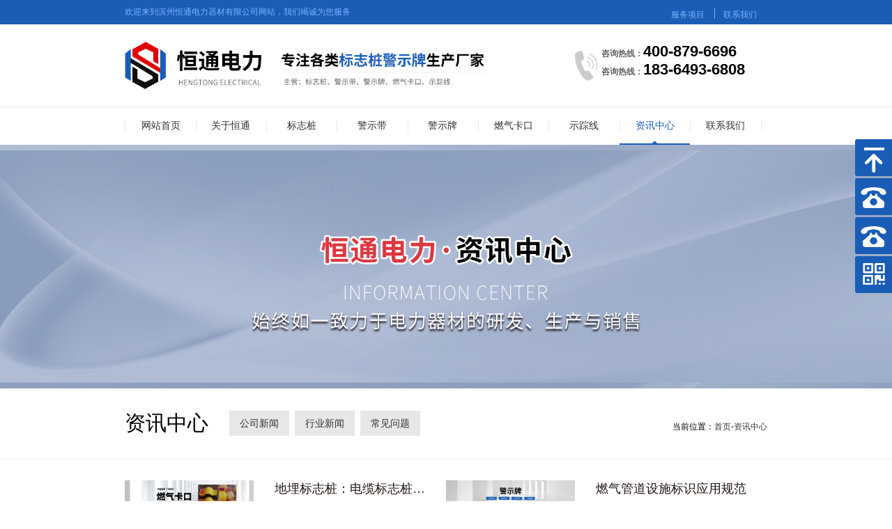

--- FILE ---
content_type: text/html
request_url: http://www.binzhouhengtong.com/news/
body_size: 5954
content:
<!DOCTYPE html PUBLIC "-//W3C//DTD XHTML 1.0 Transitional//EN" "http://www.w3.org/TR/xhtml1/DTD/xhtml1-transitional.dtd">
<html xmlns="http://www.w3.org/1999/xhtml">
	<head>
		<meta http-equiv="Content-Type" content="text/html; charset=utf-8" />
		<meta name="viewport" content="width=device-width, initial-scale=1.0, minimum-scale=1.0, maximum-scale=1.0, user-scalable=no" />
		<title>资讯中心-滨州恒通电力器材有限公司</title>
		 <meta content="供水标识桩,地埋探测,管道警示带,电缆警示带,电缆警示桩,地埋标志桩,燃气警示带,燃气标志桩,地埋警示桩,燃气管道警示带,地埋警示带,可探测警示带,供水警示带,管道示踪线,燃气示踪线,地埋示踪线,地埋式警示带" name="keywords" />
		<meta content="滨州恒通电力器材有限公司18364936808主营供水标识桩,地埋探测,管道警示带,电缆警示带,警示桩,地埋标志桩,燃气警示带,标志桩,地埋警示桩,燃气管道地埋警示带,可探测供水警示带,管道示踪线,燃气地埋示踪线,地埋式警示带,产品齐全品质保证,厂家直销支持定制,欢迎选购!" name="description" />
		<link rel="stylesheet" type="text/css" href="http://www.binzhouhengtong.com/style/css/swiper-bundle.min.css" />
		<link rel="stylesheet" type="text/css" href="http://www.binzhouhengtong.com/style/css/font-awesome.min.css" />
		<link rel="stylesheet" type="text/css" href="http://www.binzhouhengtong.com/style/css/css.css" />
			<link rel="stylesheet" type="text/css" href="http://www.binzhouhengtong.com/style/css/style.css" />
			<link rel="stylesheet" type="text/css" href="http://www.binzhouhengtong.com/style/css/wap.css" />
		<script type="text/javascript" src="http://www.binzhouhengtong.com/style/js/jquery-1.11.0.min.js"></script>
		<script type="text/javascript"  src="http://www.binzhouhengtong.com/style/js/swiper.min.js"></script>
		<script type="text/javascript"  src="http://www.binzhouhengtong.com/style/js/jquery.SuperSlide.2.1.3.js"></script>
	</head>
	<body>
		<!-- 头部 -->
		<div class="header">
			<div class="top">
				<div class="middle toptitle">
					<span>欢迎来到滨州恒通电力器材有限公司网站，我们竭诚为您服务</span>
					<ul>
						<li><a href="/product/">服务项目</a> </li>
						<li><a href="/abouthc/">联系我们</a> </li>
					</ul>
				</div>
			</div>
			<div class="header-nav middle">
				<div class="header-logo">
					<h1>
						<a href="http://www.binzhouhengtong.com/"><img src="http://www.binzhouhengtong.com/style/images/logo.png"></a>
					</h1>
					<div class="header-tel">
						<img src="http://www.binzhouhengtong.com/style/images/tel.png" />
						<div class="tel fr">
							<span><i>咨询热线：</i>400-879-6696　</span>
							<span><i>咨询热线：</i>183-6493-6808</span>
						</div>
					</div>
				</div>
			</div>
			<div class="nva">
				<ul class="middle">
					<li ><a href="http://www.binzhouhengtong.com/">网站首页</a></li>
	 
												<li  >
                            <a  href="/about/" >关于恒通</a></li>
								  								<li  >
                            <a  href="/biaozhizhuang/" >标志桩</a></li>
								  								<li  >
                            <a  href="/jinsghidai/"
						 >警示带</a></li>
								  								<li  >
                            <a  href="/jinsghipai/"  >警示牌</a></li>
								  								<li  >
                            <a  href="/ranqikakou/" >燃气卡口</a></li>
								  								<li  >
                            <a  href="/shizongxian/">示踪线</a></li>
								  								<li  class="on"  >
                            <a  href="/news/" >资讯中心</a></li>
								  								<li  >
                            <a  href="/abouthc/" >联系我们</a></li>
								  										 </ul>
			</div>
		</div>
		<!-- 手机站 -->
		<div class="waphear">
			<h1>
				<div class="logo"></div>
			</h1>
			<div class="ico"></div>
		</div>
		<div class="menu">
		<div class="closed"><span class="fa fa-window-close fa-2x"></span></div>
		<div class="show-menu">
		<ul>
		<li> <a href="http://www.binzhouhengtong.com/">网站首页</a></li>
		  
		        		      <li class="a_fmj"><a  href="/about/" >关于恒通</a>
			  </li>
		      		      <li class="a_fmj"><a  href="/biaozhizhuang/" >标志桩</a>
			  </li>
		      		      <li class="a_fmj"><a  href="/jinsghidai/"
						 >警示带</a>
			  </li>
		      		      <li class="a_fmj"><a  href="/jinsghipai/"  >警示牌</a>
			  </li>
		      		      <li class="a_fmj"><a  href="/ranqikakou/" >燃气卡口</a>
			  </li>
		      		      <li class="a_fmj"><a  href="/shizongxian/">示踪线</a>
			  </li>
		      		      <li class="a_fmj"><a  href="/news/" >资讯中心</a>
			  </li>
		      		      <li class="a_fmj"><a  href="/abouthc/" >联系我们</a>
			  </li>
		      		
		</ul>
		</div>
		</div>
		<script>
		$(".waphear .ico").click(function(){
			$(".menu").toggle(500);
			});
			$(".menu .closed").click(function(){
				$(this).parent().hide(500);
		  });
		  $('.menu ul li').click(function() {
		  	$('.a_bf:visible').slideUp().prev().removeClass('a_fmj_on');
		  	var subnav = $(this).find('.a_bf');
		  	console.log(subnav.is(':hidden'))
		  	if(subnav.is(':hidden')) {
		  		subnav.slideDown().prev().addClass('a_fmj_on');
		  	} else {
		  		subnav.slideUp().prev().removeClass('a_fmj_on');
		  	};
		  })
		  $(window).scroll(function(){
		  		if($(window).scrollTop()>75){
		  				$('.waphear').addClass('inner');
		  		}else{
		  				$('.waphear').removeClass('inner');
		  		}
		  		if($(window).scrollTop()>400){
		  				$('.waphear').addClass('fixed');
		  		}else{
		  				$('.waphear').removeClass('fixed');
		  		}
		  				})
		</script><!-- baner -->
				 <div class="banner-image"  style="background-image:url( /uploadfile/202402/17de114321c2aee.jpg)"></div>
		  
				<div class="wrapper"> 
 <div class="inside_title_box" id="ab-1">
<div class="container middle">
 <div>
 <div class="inside_title">
          <div class="h2">资讯中心</div> </div><!--分类-->
	   
        <ul class="nav submenu">
 					                    <li  ><a href="/enterprise_news/"> 公司新闻</a></li>
					                    <li  ><a href="/hangye/"> 行业新闻</a></li>
					                    <li  ><a href="/question/"> 常见问题</a></li>
					                  </ul>	 
      </div>
      <div class="slogan1">当前位置：<a href="/">首页</a>-<a href="/news/">资讯中心</a></div>
    </div>
  </div>  	  <!--内容-->
		 <div class="inside_main">
		 	<div class="middle">  			<!--列表-->
		 		<div class="news_list">  
											 <div class="col-lg-6 column"> <a href="/hangye/555.html">
		 				<div class="img"><img src="/uploadfile/202402/456993aa5b5d.jpg" alt="地埋标志桩：电缆标志桩设置的位置和间距规定"></div>
		 				<div class="text">
		 					<div class="h2">地埋标志桩：电缆标志桩设置的位置和间距规定</div>
		 					<p>最近，很多地方的绿化带沿线多了一些标志桩厂家生产的电缆标志桩，它们就像警卫人员一样，警示并保护地下电缆的安全，...</p>
		 					<em>了解更多  2024-09-02 </em> </div>
		 				</a> </div>
										 <div class="col-lg-6 column"> <a href="/hangye/554.html">
		 				<div class="img"><img src="/uploadfile/202402/67b28cd9f50f4c7.jpg" alt="燃气管道设施标识应用规范"></div>
		 				<div class="text">
		 					<div class="h2">燃气管道设施标识应用规范</div>
		 					<p>　　燃气管道设施标识应用规范　　Application Specification for Identific...</p>
		 					<em>了解更多  2024-08-27 </em> </div>
		 				</a> </div>
										 <div class="col-lg-6 column"> <a href="/enterprise_news/553.html">
		 				<div class="img"><img src="/uploadfile/202402/30c6c77c8658d34.jpg" alt="电缆警示带的结构、敷设和探测"></div>
		 				<div class="text">
		 					<div class="h2">电缆警示带的结构、敷设和探测</div>
		 					<p>一、结构电缆警示带由底膜、面膜和铝箔组成，底膜与面膜、底膜与铝箔结合牢固，并整体滚花成型。The cable ...</p>
		 					<em>了解更多  2024-08-26 </em> </div>
		 				</a> </div>
										 <div class="col-lg-6 column"> <a href="/question/552.html">
		 				<div class="img"><img src="/uploadfile/2023/0315/20230315054910728.jpg" alt="道口桩的设置对驾驶人员起到什么作用 "></div>
		 				<div class="text">
		 					<div class="h2">道口桩的设置对驾驶人员起到什么作用 </div>
		 					<p>随着我国经济的高速的发展，我们各行业都在不断地发展和突破，由于购买力的提高，购买私家车的人越来越多，这就使得您...</p>
		 					<em>了解更多  2024-08-25 </em> </div>
		 				</a> </div>
										 <div class="col-lg-6 column"> <a href="/question/551.html">
		 				<div class="img"><img src="/uploadfile/202407/7823d7e82d336b8.jpg" alt="防撞三角柱式轮廓标8柱式轮廓标对我国经济起到了什么作用 "></div>
		 				<div class="text">
		 					<div class="h2">防撞三角柱式轮廓标8柱式轮廓标对我国经济起到了什么作用 </div>
		 					<p>随着我国经济的高速的发展，我们各行业都在不断地发展和突破，由于购买力的提高，购买私家车的人越来越多，这就使得您...</p>
		 					<em>了解更多  2024-08-21 </em> </div>
		 				</a> </div>
										 <div class="col-lg-6 column"> <a href="/question/550.html">
		 				<div class="img"><img src="/uploadfile/202407/7823d7e82d336b8.jpg" alt="柱式轮廓标8高速飞驰时道路两侧的指示标识你好奇吗？ "></div>
		 				<div class="text">
		 					<div class="h2">柱式轮廓标8高速飞驰时道路两侧的指示标识你好奇吗？ </div>
		 					<p>记得第一次坐车走高速的时候就发现，在高速路的两侧设置着一种指示灯似的标识，那时候除了在高速公路上“飞驰”的兴奋...</p>
		 					<em>了解更多  2024-08-16 </em> </div>
		 				</a> </div>
										 <div class="col-lg-6 column"> <a href="/hangye/549.html">
		 				<div class="img"><img src="/uploadfile/202407/7823d7e82d336b8.jpg" alt="什么叫管道警示带铺设 "></div>
		 				<div class="text">
		 					<div class="h2">什么叫管道警示带铺设 </div>
		 					<p>地埋警示带分两种：一种为普通警示带；另一种为夹金属可探测警示带又称示踪带，(内加金属线)警示带含有金属可探测功...</p>
		 					<em>了解更多  2024-08-11 </em> </div>
		 				</a> </div>
										 <div class="col-lg-6 column"> <a href="/hangye/548.html">
		 				<div class="img"><img src="/uploadfile/202407/7823d7e82d336b8.jpg" alt="严禁开挖地埋警示带"></div>
		 				<div class="text">
		 					<div class="h2">严禁开挖地埋警示带</div>
		 					<p>管道警示带为夹金属可探测警示带又称示踪带，(里面含有金属丝，可起到探测效果)，且该产品采用高强度、耐老化的高分...</p>
		 					<em>了解更多  2024-08-06 </em> </div>
		 				</a> </div>
										 <div class="col-lg-6 column"> <a href="/enterprise_news/547.html">
		 				<div class="img"><img src="/uploadfile/202407/7823d7e82d336b8.jpg" alt="警示带敷设管道正上方需要多高"></div>
		 				<div class="text">
		 					<div class="h2">警示带敷设管道正上方需要多高</div>
		 					<p>一、警示带的作用1、 The function of warning tape警示带是一种装置，旨在提醒人们管...</p>
		 					<em>了解更多  2024-08-01 </em> </div>
		 				</a> </div>
										 <div class="col-lg-6 column"> <a href="/enterprise_news/546.html">
		 				<div class="img"><img src="/uploadfile/202407/7823d7e82d336b8.jpg" alt="燃气管道标志桩”"></div>
		 				<div class="text">
		 					<div class="h2">燃气管道标志桩”</div>
		 					<p>　　道路旁的黄色标志桩 体积小，作用大　　The yellow sign post next to the r...</p>
		 					<em>了解更多  2024-07-25 </em> </div>
		 				</a> </div>
								 			</div>	<!--分页-->
				<div class="v9_pages"><a>共428条</a><span>1</span><a href="/news/2.html" data-ci-pagination-page="2">2</a><a href="/news/3.html" data-ci-pagination-page="3">3</a><a href="/news/4.html" data-ci-pagination-page="4">4</a><a href="/news/5.html" data-ci-pagination-page="5">5</a><a href="/news/2.html" data-ci-pagination-page="2">下一页</a><a href="/news/43.html" data-ci-pagination-page="43">最后一页</a></div>
		    </div>
		 </div>
	<!-- footer-action -->
        <div class="footer" >
			<div class="middle">
            <div class="container clearfix" >
                <a href="javascript:;" id="xf-top" ></a>
                <div class="footer-box clearfix" >
                    <div class="footer-l" >
                        <img src="http://www.binzhouhengtong.com/style/images/footer-logo.png"  class="footer-logo">
                        <p><img src="http://www.binzhouhengtong.com/style/images/fot_tel.png" > TEL:400-879-6696　</p>
                        <p><img src="http://www.binzhouhengtong.com/style/images/fot_fax.png" > FAX:183-6493-6808</p>
                        <p><img src="http://www.binzhouhengtong.com/style/images/fot_mal.png"> MAI:admin@admin.com</p>
                    </div>
                    <div class="footer-r" >
                        <div class="footer-r-dh" >
                            <a href="http://www.binzhouhengtong.com/">网站首页</a>
							 
																<a  href="/about/" >关于恒通</a>
										  										<a  href="/biaozhizhuang/" >标志桩</a>
										  										<a  href="/jinsghidai/"
						 >警示带</a>
										  										<a  href="/jinsghipai/"  >警示牌</a>
										  										<a  href="/ranqikakou/" >燃气卡口</a>
										  										<a  href="/shizongxian/">示踪线</a>
										  										<a  href="/news/" >资讯中心</a>
										  										<a  href="/abouthc/" >联系我们</a>
										  	                        </div>
                        <div class="footer-r-xx" >
                            <ul>
                                <li><img src="http://www.binzhouhengtong.com/style/images/xx-ico1.png" >公司地址：山东省滨州市无棣县海丰街道前桥村112号</li>
                                <li><img src="http://www.binzhouhengtong.com/style/images/xx-ico2.png" >滨州恒通电力器材有限公司 </li>
                                <li><img src="http://www.binzhouhengtong.com/style/images/xx-ico3.png" >备案号：<a href="http://beian.miit.gov.cn " rel="nofollow" target="_blank">鲁ICP备2022018583号-1</a>
                                <a style="color:#fff" rel="nofollow" target="_blank"  href="http://www.beian.gov.cn/portal/registerSystemInfo?recordcode=37162302000525">鲁公网安备 37162302000525号</a>
                                </li>
                                <li><a href="http://www.binzhouhengtong.com/sitemap.html">网站地图</a><a href="http://www.binzhouhengtong.com/sitemap.xml">XML</a><a href="http://www.binzhouhengtong.com/sitemap.txt">TXT</a></li>
                            </ul>
                        </div>
                        <div class="footer-r-ewm" >
                            <img src="http://www.binzhouhengtong.com/style/images/ewm.png" >
                        </div>
                    </div>
                </div>
            </div>
			</div>
        </div>	
<div class="show-erweima">
<span class="closed"><i class="fa fa-close"></i></span>
<img src="http://www.binzhouhengtong.com/style/images/foot-erweima.jpg" class="ewm" />
<p class="txt">截屏，微信识别二维码</p>
</div>
<div class="footer_float">
<ul>
<li><a href="http://www.binzhouhengtong.com/"><span class="fa fa-home fa-lg"></span>&nbsp;首页</a></li>
<li class="click-weixin"><span class="fa fa-weixin fa-lg"></span>&nbsp;微信</li>
<li><a href="tel:400-879-6696" rel="nofollow"><span class="fa fa-phone fa-lg"></span>&nbsp;电话</a></li>
<li><a href="/abouthc/"><span class="fa fa-map-marker fa-lg"></span>&nbsp;地址</a></li>
</ul>
</div>
<script>
  function testApp(url) { 
           var timeout, t = 1000, hasApp = true; 
           setTimeout(function () { 
             if (!hasApp) { 
                 //没有安装微信
                 var r=confirm("您没有安装微信，请先安装微信!");
                 if (r==true){
                     location.href="http://weixin.qq.com/"
                 }
             }else{
                //安装微信
             }
            document.body.removeChild(ifr); 
          }, 2000) 
           
           var t1 = Date.now(); 
           var ifr = document.createElement("iframe"); 
           ifr.setAttribute('src', url); 
          ifr.setAttribute('style', 'display:none'); 
           document.body.appendChild(ifr); 
           timeout = setTimeout(function () { 
              var t2 = Date.now(); 
              if (!t1 || t2 - t1 < t + 100) { 
               hasApp = false; 
              } 
           }, t); 
         } 
		 
		 $(".click-weixin").click(function(){
			 $(".show-erweima").toggle(500);
			 });
			  $(".show-erweima .closed").click(function(){
				   $(".show-erweima").hide(500);
				  });
     </script>	 <div class="yb_conct">
  <div class="yb_bar">
    <ul>
      <li class="yb_top">返回顶部</li>
      <li class="yb_phone">400-879-6696</li>
	  <li class="yb_phone">183-6493-6808</li>
      <li class="yb_ercode" style="height:53px;">微信二维码 <br>
        <img class="hd_qr" src="http://www.binzhouhengtong.com/style/images/foot-erweima.jpg" width="125"> </li>
    </ul>
  </div>
</div>
	</body>
</html>
<script charset="UTF-8" id="LA_COLLECT" src="//sdk.51.la/js-sdk-pro.min.js"></script>
<script>LA.init({id: "JjI2I17HYKLpUHbs",ck: "JjI2I17HYKLpUHbs"})</script>
<script>
	jQuery(".index-pro").slide({titCell:".peo-title li",mainCell:".pro-cont"});
	jQuery(".adv-cont").slide({titCell:".adv-title li",mainCell:".adv-list"});
	jQuery(".right_news").slide({titCell:".hd ul",mainCell:".bd ul",autoPage:true,effect:"top",autoPlay:true,vis:4});
	jQuery(".news").slide({titCell:".title li",mainCell:".left_news"});
</script>
<script>
	var lbswiper = new Swiper('.lb .swiper-container', {
		slidesPerView: 1,
		spaceBetween: 30,
		loop: true,
		autoplay: {
		    delay: 5000,
		    stopOnLastSlide: false,
		    disableOnInteraction: true,
		    },
		effect: 'fade',
		fadeEffect: {
			crossFade: true,
		},
		pagination: {
			el: '.swiper-pagination',
			clickable: true,
		},
		navigation: {
			nextEl: '.swiper-button-next',
			prevEl: '.swiper-button-prev',
		},
	});
</script>

 <script>
	 if (/(iPhone|iPad|iPod|iOS|Android)/i.test(navigator.userAgent)) {
                        var aboutswiper = new Swiper('.about-lb', {
                            slidesPerView:2,
                            spaceBetween: 30,
                            loop: true,
                            loopFillGroupWithBlank: true,
                            navigation: {
                                nextEl: '.button-next',
                                prevEl: '.button-prev',
                            },
                            autoplay: {
                                delay: 2500,
                                disableOnInteraction: false,
                            },
                        });
						}
							else
							{ 
							var aboutswiper = new Swiper('.about-lb', {
							    slidesPerView:4,
							    spaceBetween: 30,
							    loop: true,
							    loopFillGroupWithBlank: true,
							    navigation: {
							        nextEl: '.button-next',
							        prevEl: '.button-prev',
							    },
							    autoplay: {
							        delay: 2500,
							        disableOnInteraction: false,
							    },
							});	
							}
 </script>

 <script>
	 	 if (/(iPhone|iPad|iPod|iOS|Android)/i.test(navigator.userAgent)) {
                        var caseswiper = new Swiper('.case-cont', {
                            slidesPerView:2,
                            spaceBetween: 30,
                            loop: true,
                            loopFillGroupWithBlank: true,
                            navigation: {
                                nextEl: '.sNext',
                                prevEl: '.sPrev',
                            },
                            autoplay: {
                                delay: 2500,
                                disableOnInteraction: false,
                            },
                        });
						}
							else
							{ 
							var caseswiper = new Swiper('.case-cont', {
							    slidesPerView:3,
							    spaceBetween: 30,
							    loop: true,
							    loopFillGroupWithBlank: true,
							    navigation: {
							        nextEl: '.sNext',
							        prevEl: '.sPrev',
							    },
							    autoplay: {
							        delay: 2500,
							        disableOnInteraction: false,
							    },
							});	
								}
 </script>
       <script type="text/javascript">
          $(document).ready(function() {
            //首先将#btn隐藏
            $("#xf-top").show();
            //当滚动条的位置处于距顶部50像素以下时，跳转链接出现，否则消失
            $(function() {
              $(window).scroll(function() {
                if ($(window).scrollTop() > 50) {
                  $("#xf-top").fadeIn(200);
                } else {
                  $("#xf-top").fadeOut(200);
                }
              });
              //当点击跳转链接后，回到页面顶部位置
              $("#xf-top").click(function() {
                $('body,html').animate({
                  scrollTop: 0
                },
                500);
                return false;
              });
            });
          });
        </script>
<script>
$(function() {
	// 悬浮窗口
	$(".yb_conct").hover(function() {
		$(".yb_conct").css("right", "5px");
		$(".yb_bar .yb_ercode").css('height', '200px');
	}, function() {
		$(".yb_conct").css("right", "-127px");
		$(".yb_bar .yb_ercode").css('height', '53px');
	});
	// 返回顶部
	$(".yb_top").click(function() {
		$("html,body").animate({
			'scrollTop': '0px'
		}, 300)
	});
});
</script>

--- FILE ---
content_type: text/css
request_url: http://www.binzhouhengtong.com/style/css/css.css
body_size: 5115
content:
/* k */
*{margin:0; padding:0; list-style:none; }
body{ background:#fff; font-family: "microsoft yahei","Segoe UI", "Lucida Grande", Helvetica, Arial,sans-serif;  font:normal 12px/22px; }
img{ border:0;  }
a{ text-decoration:none; color:#333;  }
.clear{ clear:both} 
.middle{width: 72.03%; margin: 0 auto;}
  html, body {
        position: relative;
        height: 100%;
    }
@font-face {
    font-family: "ali";
    src: url('../fonts/Akrobatblack_0.ttf')
}
.fl{ float: left;}
.fr{ float: right;}
	/* 头部 */
.v9_pages a{ border: 1px solid #999899;}
.top{ width: 100%; height: 45px; line-height: 45px; background: #1a5db6;}
.top span{ float: left; font-size: 14px; color: #77b1ff; width: 40%;}
.top ul { width: 12%; height: 20px;  display: block; float: right; margin-top: 12px;}
.top ul li{ width: 45%; float: left; line-height: 20px; height: 100%; border-right: 1px solid #77B1FF;}
.top ul li a{ color: #77B1FF; font-size: 14px;}
.top ul li:last-child{ margin-left: 9%; border-right: none;}
.header-logo{ width: 100%; display: inline-block;}
.header-logo h1{ width: 56%; float: left; margin: 25px 0px;}
.header-logo h1 img{ width: 100%;}
.header-tel{ width: 29%; float: right; margin-top: 2%;}
.header-tel img{ width: 12%; margin-top: 4%; float: left;}
.header-tel .tel{width: 86%;}
.header-tel .tel span{ width: 100%; display: block; font-size: 32px; font-weight: bold;}
.header-tel .tel span i{ font-style: inherit; font-size: 16px; color: #666666;}
.nva{ width: 100%; display: inline-block; border-top: 1px solid #e9e9e9;}
.nva ul li{ float: left; text-align: center; position: relative; width: 11%;}
.nva ul li a{ width: 100%; display: block; border-right: 1px solid #e9e9e9;margin: 18px 0px;}
.nva ul li:first-child a{ border-left: 1px solid #e9e9e9; }
.nva ul li.on a{color: #1A5DB6;}
.nva ul li.on{ background: url(../images/nva.png) no-repeat; background-position: bottom;   background-size: 100%;}
/* banenr */
.lb .swiper-container {width: 100%;height: 100%;margin-left: auto; margin-right: auto;}
.lb .swiper-slide {text-align: center;font-size: 18px;background: #fff;/* Center slide text vertically */display: -webkit-box;display: -ms-flexbox;display: -webkit-flex;display: flex;-webkit-box-pack: center;-ms-flex-pack: center;-webkit-justify-content: center;justify-content: center;-webkit-box-align: center;-ms-flex-align: center;-webkit-align-items: center;align-items: center;}
.lb .swiper-container-horizontal>.swiper-pagination-bullets{ bottom: 5% !important; display: flex; align-items: center; width: 20%; left: 79%; }
.lb .swiper-slide img{ width: 100%;}
.lb .swiper-pagination-bullet{width: 20px !important; height: 20px !important; background: #fff; opacity:1; margin-right: 30px !important;}
.lb .swiper-button-prev{ left: 10% !important; display: none !important;}
.lb .swiper-button-next{ right: 10% !important; display: none !important;}
.lb:hover .swiper-button-prev,.lb:hover .swiper-button-next{display: block !important;transition: 2s; }
.lb .swiper-pagination-bullet-active{width: 40px !important; height: 20px !important; background: #1A5DB6; border-radius: 20px; }
/* 搜索 */
.search{ height: 60px;}
.search .left_seach{ width: 69%; float: left; line-height: 60px; font-size: 18px;}
.search .left_seach i{ color: #dd3641; font-style: inherit;}
.left_seach a{ font-size: 16px; color: #666;}
.search  .right_seach{ width: 25%; float: right; }
.seach_cont{border: 1px solid #e9e9e9; height: 40px; border-radius:20px; margin-top: 10px;}
.seach_cont span{ width: 80px; float: left; background: #366daa;  border-radius:20px; display: block; height: 100%; line-height: 38px; text-align: center; color: #fff;}
.seach_cont form{ width: 92%; float: right;  display: block;}
.seach_cont  input{ width: 85%; height: 38px; background: none; border: none;outline:medium; line-height: 38px; color:#333; font-size: 14px;}
.search button{ border: none; background: none; outline:medium;}
.search button img{ margin-top: 48%;}
.search .left_seach a{padding: 0px 5px;}
.search .left_seach a:hover{ color: #dd3641;}
/* 标题 */
.index-title{ background: url(../images/heng1.jpg) no-repeat; width: 100%; display: inline-block; margin-top: 10px; padding-top: 6%; padding-bottom: 66px;}
.index-title .title-top{font-size: 48px; font-weight: bold; line-height: 50px; text-align: center;}
.index-title .img{ display: block; margin: 30px auto; width: 100%;}
.index-title .img img{ display: block; margin: auto;}
.index-title .span{ padding: 0px 12%;display: block; box-sizing: border-box; text-align: center;line-height: 30px;}
.index-title ul{ width: 100%; display: inline-block;  margin-top: 5%;}
.index-title ul li{ width: 14%; float: left; margin-right:7%; position: relative;}
.index-title ul li:last-child{ margin-right: 0px;}
.index-title ul li .img-one{ width: 100%;}
.title-img{ position: absolute; background: rgba(26,93,182,0.7); border-radius: 50%; top: 18%; left: 18%; width: 120px; height:120px;}
.title-img p{text-align:center; font-size: 24px; font-weight: bold; line-height: 30px; color: #fff; margin-top: 22%;}
.title-img img{width: 30%; display: block; margin:10px auto;}
.index-title ul li:hover .title-img{ background: rgba(213,33,40,0.7);}
.index-title ul li:hover{transform:translate(0,-10px);    -webkit-transform:translate(0,-10px);    -moz-transform:translate(0,-10px);    -o-transform:translate(0,-10px);    -ms-transform:translate(0,-10px); transition:0.8s;}
/* 产品 */
.title-biao  .title-top{font-size: 48px; font-weight: bold; line-height: 50px; text-align: center;}
.title-biao .img{ display: block; margin: 30px auto; width: 100%;}
.title-biao .img img{ display: block; margin: auto;}
.title-biao .span{ padding: 0px 12%;display: block; box-sizing: border-box; text-align: center;line-height: 30px;}
.index-pro{ margin-top: 42px;}
.peo-title ul{display: flex; flex-direction: row; justify-content: center;margin-bottom: 45px;}
.peo-title ul li{ width: 14%; height: 52px;border: 1px solid #e9e9e9;border-radius: 52px;float: left;line-height: 52px;text-align: center;font-size: 20px;margin: 0px 15px;} 
.peo-title ul li.on{ background: #1A5DB6;border: 1px solid #1A5DB6;}
.peo-title ul li.on a{ color: #fff;}
.prgt { width: 100%;display: inline-block;}
.prgt ul li{ width: 32%;margin-right: 1%;float: left; height: 400px;overflow: hidden;position: relative;border: 1px solid #999;margin-bottom: 15px;}
.prgt-title{ position: absolute; height: 75px;line-height: 55px ; background: #fff;padding: 10px;box-sizing: border-box;bottom: 0px;width: 100%;}
.prgt ul li img{ width: 100%;min-height: 100%;}
.prgt-title span{font-size: 20px;}
.prgt-title i{ font-style: inherit;background: #1A5DB6; width: 20%; height: 34px;line-height: 34px;text-align: center;display:block;float: right;border-radius: 10px;margin-top: 2.5%;color: #fff;}
.prgt ul li .prgt-p{ position: absolute; width: 100%; height: 100%;text-align: center;top: 0px; left: 0px;background: rgba(26,93,182,0.5);display: none;}
.prgt ul li .prgt-p p{ font-size: 24px;color: #fff;line-height: 40px;margin-top: 30%;}
.prgt ul li .prgt-p span{ width: 30%; height: 40px;text-align: center;line-height: 40px;color: #fff;background: #1A5DB6;display: block;border-radius: 10px;font-size: 14px;margin:10px auto;}
.prgt ul li:hover .prgt-p{ display: block;}
.prgt ul li:hover .prgt-title{ display: none;}
.prgt ul li:hover img{ -webkit-transform:scale(1.1);-moz-transform:scale(1.1);-o-transform:scale(1.1);transform:scale(1.1);
-webkit-transition:all 2s ease;-moz-transition:all 2s ease;-o-transition:all 2s ease;transition:all 2s ease;}
.application{width: 100%;display: inline-block;padding-top: 3.5%; height: 892px;background: url(../images/index3.jpg) no-repeat;margin-top: 60px;background-position: center;background-size: 100%;}
/* youshi */
.advantage{ width: 100%;display: inline-block;background: #f5f5f5;padding-top: 60px;padding-bottom: 90px;}
.adv-title{ width: 100%;display: inline-block;}
.adv-title ul{display: flex; flex-direction: row; justify-content: center;}
.adv-title ul li{ width:14%;float: left; height: 92px;text-align: center;padding: 0px 48px;box-sizing: border-box;background: url(../images/adv2.png) no-repeat;background-size: 100%;display: block;margin: 0px 48px;padding-top: 2%;}
.adv-cont{ margin-top: 40px;}
.adv-title ul li{ font-size: 20px;color: #fff;}
.adv-title ul li.on{background: url(../images/adv1.png) no-repeat;background-size: 100%;}
.adv-list{ width: 100%;display: inline-block;background: #fff;padding: 20px;}
.adv-list .leftadv{ width: 45%; height: 340px;overflow: hidden;}
.adv-list .leftadv img{ width: 100%;}
.rigadv{ width: 50%;}
.right-title{width: 100%;display: inline-block;}
.right-title .unm{font-family: "ali";float: left;font-size: 156px;color: #eeeeee;line-height: 118px;}
.right-title p{ width: 78%;float: right;}
.right-title .en{  font-size: 14px; width: 100%;display:block;text-transform:uppercase;line-height:60px;}
.right-title .zh{ background: url(../images/adv3.png) no-repeat;font-size:24px;font-weight: bold;line-height: 64px;display: block;padding-left: 20px;background-size: 100%;}
.rigadv ul{margin-top: 40px;}
.rigadv ul li{ font-size: 16px;line-height: 30px;margin-bottom: 10px;}
.rigadv ul li i{width: 12px;height: 12px;background: #1A5DB6;border-radius: 50%;display: block;float: left;margin-right: 20px;margin-top: 1%;}
/* guanyu */
.about {padding:40px 0;}
.about .index-bt span:before{bottom:-25px;left:-60%;}
.about .index-bt span:after{bottom:-26px;left:20%;}
.about .about-box {width: 100%;display: inline-block;margin-top: 40px;}
.about .about-box .about-l{transition: all 0.5s;width:43.38%;height:380px;overflow: hidden;float: left;}
.about .about-box .about-l img{transition: all 0.5s;max-width:100%;height:100%;display: block;margin:auto;}
.about .about-box .about-l:hover img{transition: all 0.5s;transform: scale(1.1);}
.about .about-box .about-r{width:55%;float: right;}
.about .about-box .about-r .about-r-jj span{font-size:24px;color:#333333;}
.about .about-box .about-r .about-r-jj .about-r-nr{font-size:16px;color:#666666;text-indent:2em;line-height:30px;margin-top:20px;overflow: hidden;max-height: 246px;overflow: hidden;}
.about-moer{ width: 20%; height: 40px;line-height: 40px;background: #1A5DB6;border-radius: 10px;display: block;text-align: center;margin-top: 28px;}
.about-moer a{ color: #fff;} 
.about-r-jj .abot-x{ width: 100%;}
.about-r-jj .abot-x i{ width: 15%;height: 3px;background: #1A5DB6;display: block;margin: 10px 0px;}
.about .about-botm{margin-top:40px;}
.about-lb {width: 100%;height: 100%;position:relative;overflow: hidden;}
.about-lb .swiper-slide {position: relative;/* display: flex;justify-content: center;align-items: center; */overflow:hidden; height: 240px;}
.about-lb .swiper-slide img{max-width: 100%; display: block; margin: auto;transition: all 0.5s;height: 100%;}
.about-lb .swiper-slide:hover img{transition: all 0.5s;transform: scale(1.1);}
.about-lb .swiper-slide p{position: absolute;bottom:0;background:rgba(0,0,0,0.5);color:#ffffff;height:33px;text-align: center;line-height:33px;width:100%;}
.about-lb .button-next,.about-lb .button-prev{width:41px;height:82px;top:40%;position: absolute; z-index: 9; }
.about-lb .button-next {background:url(../images/case-qh.png) no-repeat right center;right:0;}
.about-lb .button-prev {background:url(../images/case-qh.png) no-repeat left center;left:0;}
/* 案例 */
.index-case{ margin-top: 20px;margin-bottom: 40px;}
.slideBox{width: 100%;display: inline-block;position: relative;}
.case-cont {width: 90%;margin: auto;overflow: hidden;}
.case-cont .swiper-slide{ overflow: hidden; height: 300px;border: 1px solid #ededed;/* display: flex;justify-content: center;align-items: center; */ }
.case-cont .swiper-slide img{ width: 100%;min-height: 100%;}
.slideBox .sPrev,.slideBox .sNext{width:41px;height:82px;top:40%;position: absolute; z-index: 9;outline: none; }
.slideBox .sPrev {background:url(../images/jc_right.png) no-repeat center;right:0;background-size: 100%;}
.slideBox .sNext {background:url(../images/jc_left.png) no-repeat center;left:0;background-size: 100%;}
/* 新闻 */
.news { background: url(../images/jc_waist.jpg)no-repeat top; height: auto;}
.news .news_title{ padding-top: 42px; text-align: center;}
.news .news_title a{ color: #fff;}
.news .news_title h5{ font-size: 30px;}
.news .news_title h5 i{ color: #dd3641; font-style: inherit;}
.news .news_title span{ width: 40px; height: 3px; background: #dd3641; margin: 6px auto; display: block;}
.news .news_title p{ font-size: 20px; text-transform:uppercase; margin-top: 5px;}
.news .title{ height: auto; padding-bottom: 40px;}
.news .title ul{display: flex; flex-direction: row;justify-content: center; margin-top: 35px;}
.news .title ul li{ width: 9%; height: 40px; display: block; border: 1px solid #fff; margin-right: 5%; float: left; line-height: 40px; text-align: center;} 
.news .title ul li.on{ background: #fff;}
.news .title ul li.on a{ color: #1A5DB6;}
.news .title ul li a{ color: #fff;}
.news .title ul li:hover{ background: #fff;}
.news .title ul li:hover a{ color: #366daa;} 
.news .left_news{ width: 64.5%; float: left;}
.news_cont{ background: #fff; padding-top: 3%; height: auto; display: inline-block; }
.left_news{ margin-left: 2%;}
.news_tui{ height: auto; display: inline-block; }
.news_tui .img { width: 46%; height: 198px; float: left; overflow:hidden ;}
.news_tui .img img{ width: 100%; min-height: 100%;}
.news_tui .recommend{ float: left; width: 49.6%; margin-left: 30px;}
.news_tui .recommend h6{ font-size: 20px; font-weight: 400; line-height: 40px; height: 40px;overflow: hidden;}
.news_tui .recommend p{ font-size: 14px; color: #666; line-height:24px;height: 100px;}
.news_tui .recommend span { font-size: 18px; margin-top: 2%; color: #333;: block;}
.list_news ul li{ width: 47%; margin-right: 5%; float: left; height: 52px; line-height: 52px; overflow: hidden; border-bottom: 1px dashed #b5b5b5;font-size: 14px;}
.list_news ul li a{ width: 72%;display: block;float: left;}
.list_news ul li:nth-child(2n){ margin-right: 0px;}
.list_news ul li span{ width: 12px; height:12px; display: block;  margin-top: 4%; margin-right: 2%; line-height: 67px; border-radius: 6px; background: #999; float: left; }
.list_news ul li:nth-child(1) span,.list_news ul li:nth-child(3) span,.list_news ul li:nth-child(5) span{ background:#dd3641;}
.list_news ul li i{font-style: inherit; font-size:14px; float: right;}
.list_news ul li:hover a{ color: #dd3641;}
.right_news { width: 30%; float: right; margin-right: 2%; overflow: hidden; position: relative;}
.question_titel{ position: relative;}
.question_titel h6{ font-size: 20px; font-weight: 500; border-bottom: 1px dashed #cacaca; padding-bottom: 5px;}
.question_titel h6 i{ font-style: inherit; color: #366daa;}
.question_titel span{ width: 86px; height: 4px; background: #dd3641; position: absolute; bottom: 1%;}
.right_news ul li span{ width: 24px; height: 24px; float: left; margin-right: 2%; margin-top: 1%; border-radius: 2px; background:#366daa ; display: block; text-align: center; line-height: 24px; color: #fff;border-radius: 6px;}
.right_news ul li .red{ background: #dd3641;}
.right_news ul li p{height: auto; line-height: 35px;font-size: 16px;color: #333;}
.right_news ul li p:nth-child(2){color: #999;line-height: 24px;font-size: 14px;height: 48px; overflow: hidden;}
.right_news ul li { margin-bottom: 3.6%; border-bottom: 1px dashed #cacaca; padding-bottom: 3%;} 
.right_news .bd{ margin-top: 6%;}
/*footer-action*/
.footer{background:url(../images/footer-bg.png) no-repeat top center;color:#FFFFFF;background-position: center;background-size: 100%;margin-top: 30px;}
.footer a{color:#FFFFFF;}
.footer #xf-top{display: block;height:82px;width:72px;display: block;margin:auto;}
.footer .footer-box .footer-l{width:35%;float: left;text-align: center;}
.footer .footer-box .footer-l .footer-logo{margin-bottom:15px;width: 92%;}
.footer .footer-box{
    width: 100%;
    display: inline-block;
	padding-top: 58px;padding-bottom: 47px;}
.footer .footer-box .footer-l p{font-size:20px;margin-top:10px; line-height: 30px; text-align: left;padding-left:50px;}
.footer .footer-box .footer-r{float: right;width:60%;}
.footer .footer-box .footer-r .footer-r-dh{border-bottom:1px solid #FFFFFF;padding-bottom:20px;margin-bottom:40px;}
.footer .footer-box .footer-r .footer-r-dh a{display: inline-block;padding:0 15px;}
.footer .footer-box .footer-r .footer-r-dh a:first-child{padding-left:0;}
.footer .footer-box .footer-r .footer-r-dh a:last-child{padding-right:0;}
.footer .footer-box .footer-r .footer-r-xx{float: left;width:458px;border-right:1px solid #FFFFFF;padding-right:35px;}
.footer .footer-box .footer-r .footer-r-xx li{line-height:40px;font-size:14px;color:#e2e2e2;}
.footer .footer-box .footer-r .footer-r-xx li a{color:#e2e2e2;}
.footer .footer-box .footer-r .footer-r-xx li img{margin-right:10px; float: left;margin-top: 2%;} 
.footer .footer-box .footer-r .footer-r-ewm{float: right;margin-top:25px;}
.footer .footer-box .footer-r .footer-r-ewm img{ width: 90%;}
.bott-foot{background: #222;}
.bott-foot .yqlj{/* margin-top:30px; */line-height:60px;font-size: 14px;color: #fff;}
.footer .footer-box .footer-l p img{ float: left;}
.bott-foot .yqlj a{margin:0 10px;font-size: 14px;color: #fff;}
	.yb_conct{position:fixed;z-index:9999999;top:200px;right:-127px;cursor:pointer;transition:all .3s ease;}
	.yb_bar ul li{width:180px;height:53px;font:16px/53px 'Microsoft YaHei';color:#fff;text-indent:54px;margin-bottom:3px;border-radius:3px;transition:all .5s ease;overflow:hidden;}
	.yb_bar .yb_top{background:#1a5db6 url(../images/fixCont.png) no-repeat 0 0;}
	.yb_bar .yb_phone{background:#1a5db6 url(../images/fixCont.png) no-repeat 0 -57px;}
	.yb_bar .yb_QQ{text-indent:0;background:#1a5db6 url(../images/fixCont.png) no-repeat 0 -113px;}
	.yb_bar .yb_ercode{background:#1a5db6 url(../images/fixCont.png) no-repeat 0 -169px;}
	.hd_qr{padding:0 29px 25px 29px;}
	.yb_QQ a{display:block;text-indent:54px;width:100%;height:100%;color:#fff;}	
@media screen and (max-width:1850px)
{
.header-tel{width: 30%;}	
.adv-title ul li{ height: 82px;}
.right-title p { width: 76%;}
.right-title .en{font-size: 12px;}
.footer .footer-box .footer-r .footer-r-dh a{ padding: 0px 14px;}
.footer .footer-box{padding-bottom: 26px;}
.application{ height: 844px;}

		}	
@media screen and (max-width:1750px)
{
.header-tel{width: 31%;}	
.header-tel .tel span{font-size: 30px;}
.adv-title ul li{ height: 82px;}
.right-title p { width: 76%;}
.right-title .en{font-size: 12px;}
.footer .footer-box .footer-r .footer-r-dh a{ padding: 0px 11px;}
.footer .footer-box .footer-r .footer-r-xx{ width: 418px;}
.adv-title ul li{ padding: 0px 46px;padding-top: 2%;}
.footer .footer-box .footer-l p{font-size: 18px;}
.title-img {
    position: absolute;
    background: rgba(26,93,182,0.7);
    border-radius: 50%;
    top: 14%;
    left: 14%;
    width: 120px;
    height: 120px;
}
.application{ height: 805px;}
.right-title .zh{font-size: 22px;}
.footer .footer-box{padding-bottom: 7px;}
		}	
@media screen and (max-width:1680px)	
{
	.right-title p {width: 74%;}
	.adv-title ul li{ padding: 0px 42px; padding-top: 2%; height: 78px;}
	.footer .footer-box .footer-r .footer-r-xx{padding-right: 0px;}
	.footer .footer-box .footer-r .footer-r-dh a{ font-size: 14px;}
	.list_news ul li{ height: 49px;line-height: 44px;}
	.title-img {
	    position: absolute;
	    background: rgba(26,93,182,0.7);
	    border-radius: 50%;
	    top: 13%;
	    left: 13%;
	    width: 120px;
	    height: 120px;
	}
.footer .footer-box{padding-top: 27px;}	
.application{ height: 770px;}
	}
@media screen and (max-width:1600px)	
{
.header-tel .tel span{font-size: 28px;}
	.title-img {
	    position: absolute;
	    background: rgba(26,93,182,0.7);
	    border-radius: 50%;
	    top: 12%;
	    left: 12%;
	    width: 120px;
	    height: 120px;
	}
.adv-title ul li{padding: 0px 43px;padding-top: 1.5%;font-size: 17px;}	
.right-title .zh{font-size: 22px;}
.ner_inner ul li{font-size: 12px;}
.header-tel .tel span i{font-size: 14px;}
.header-tel {
    width: 30%;
}
.application{ height: 738px;}
.header-tel .tel span{font-size: 26px;}
.title-biao .span{font-size: 14px;}	
.title-biao .img{margin: 20px 0px;}
.header-tel{margin-top: 2.8%;}
}
@media screen and (max-width:1540px)	
{
.title-img{ width: 110px; height: 110px;left: 13%;}	
.header-tel .tel span{font-size: 26px;}
.title-biao .span{font-size: 14px;}	
.adv-title ul li{ padding: 0px 42px;padding-top: 1.5%;}
.right-title .zh{line-height: 50px;font-size: 20px;}
.about .about-box .about-r .about-r-jj .about-r-nr{font-size: 14px;}
.news_tui .recommend span{font-size: 14px;}
.right_news ul li p:nth-child(2){font-size: 12px;}
.footer .footer-box .footer-r .footer-r-dh a{ padding: 0px 9px;}
.footer .footer-box .footer-l p{font-size: 16px;}
.footer .footer-box .footer-r .footer-r-xx {
    width: 386px;
}
.footer .footer-box .footer-r .footer-r-dh{margin-bottom: 24px;}
.bott-foot .yqlj a{font-size: 12px;}
.header-tel .tel span{font-size: 24px;}
.application {
    height: 707px;
}
.adv-title ul { height: 72px;}
	}
@media screen and (max-width:1480px)	
{
	.title-img{ left: 12%;}
	.adv-title ul li{padding: 0px 36px;padding-top: 1.5%;}
	.right-title .unm{font-size: 140px;}
	.news_tui .recommend{ width: 48.6%;}
	.news_tui .recommend p{font-size: 12px;}
	.right_news ul li p{ font-size: 14px; height: 35px; overflow: hidden;}
	.list_news ul li{height: 48px;line-height: 48px;}
	.footer .footer-box .footer-r .footer-r-dh a{font-size: 12px;}
	.footer .footer-box .footer-r .footer-r-xx li{font-size: 12px;}
	.footer .footer-box .footer-r .footer-r-ewm img{ width: 85%;}
	.footer .footer-box .footer-r .footer-r-xx{ width: 345px;}
	.footer .footer-box {
	    padding-top: 13px;
	}
	.nva ul li a{font-size: 14px;}
	}
	
	@media screen and (max-width:1440px)
	{
	.top{ height: 35px;line-height: 35px;}
	.top ul{ width: 15%; height: 15px;}	
	.top span{font-size: 12px;}
	.top ul li a{ font-size: 12px;}
    .top ul li{line-height: 15px;}
	.title-img{ width: 100px; height: 100px;left: 13%;}	
	.adv-title ul li{font-size: 15px;}
	.right-title .zh{font-size: 18px;}
	.adv-list .leftadv{ height: 300px;}
	.right-title .en{ height: 60px; overflow: hidden;}
	.right-title .unm{font-size: 132px;}
	.about .about-box .about-r .about-r-jj .about-r-nr{ height: 245px;}
	.footer .footer-box{padding-bottom: 0px;padding-top: 9px;}
	.list_news ul li{ height: 47px;line-height: 47px;}
	.news_tui .img{ height: 194px;}
	.application {
	    height: 656px;
	}
	.header-tel .tel{ width: 86%;}
	.about-lb .swiper-slide{height: 220px;}
	.about-lb .button-next, .about-lb .button-prev{top: 36%;}
		}
@media screen and (max-width:1380px)
{
	.header-tel .tel span{font-size: 22px;}
	.header-tel .tel span i{font-size: 12px;}
	.application {
	    height: 631px;
	}
	.footer .footer-box .footer-r .footer-r-ewm{ width: 38%;}
	.footer .footer-box .footer-r .footer-r-xx li{line-height: 32px;}
	.footer .footer-box .footer-l p{ margin-top: 4px;font-size: 14px;}
	.footer .footer-box {
	    padding-bottom: 19px;
	    padding-top: 9px;
	}
	.footer .footer-box .footer-r .footer-r-dh a{padding: 0px 9px;}
	.list_news ul li span{margin-top: 6%;}
	.title-biao .span{font-size: 12px;line-height: 24px;}
	.adv-title ul {
	    height: 62px;
	}
	}
	

--- FILE ---
content_type: text/css
request_url: http://www.binzhouhengtong.com/style/css/style.css
body_size: 11081
content:
@charset "utf-8";
/*内页*/
.wrapper {min-height:calc(100vh - 500px);position:relative;}

.inside_banner_main {overflow:hidden;position:relative;}

/* .inside_banner img {display:block;width:100%;} */

.banner-image{ height: 490px; background-position: center;background-size: 100%;}

.location_main {background-color:#ededed;color:#848585;}

.location_main .container {display:flex;flex-direction:row;flex-wrap:wrap;justify-content:space-between;align-items:center;}

.location_main .container:before,.location_main .container:after {display:none;}

.location {color:#4b4a4a;padding:5px 0;position:relative;}

.location b,.location a {font-weight:normal;color:#4b4a4a;line-height:20px;}

.location a:hover {color:#1a5db6;}

.inside_main {/* padding:25px 0; */overflow:hidden;position:relative;}

.inside_main .container {position:relative;}

.layout_info {min-height:45vh;background-color:#fff;padding:15px 15px 50px;}

.layout_left {flex:0 0 auto;width:200px;margin-right:30px;position:relative;}

.layout_right {width:100%;/*overflow:hidden;*/}

.inside_title_box {border-bottom:1px #efefef solid;padding:20px 0;}

.inside_title_box .container,.inside_title_box .container>div {display:flex;flex-direction:row;flex-wrap:wrap;justify-content:space-between;align-items:center;}

.inside_title_box .container:before,.inside_title_box .container:after {display:none;}

.inside_title_box .container>div {margin-left:-30px;margin-right:-15px;padding:0 15px;}

.slogan1 {display:block; font-size: 12px; line-height:1.71428571;margin-top:10px;margin-left:-15px!important;}

.submenu {display:flex;flex-direction:row;flex-wrap:wrap;align-items:center;margin:0 -4px;padding:0 15px;}

.submenu:before,.submenu:after {display:none;}

.submenu li {padding:0 4px;margin:4px 0;}

.submenu li a {background-color:#e7e7e7;text-align:center;color:#333;line-height:20px;padding:8px;min-width:90px; font-size: 14px;}

.submenu li a:hover,.submenu li.active a {background-color:#1a5db6;color:#fff;}

.submenu1 {display:flex;flex-direction:row;flex-wrap:wrap;justify-content:center;margin:0 -2px 30px;position:relative;}

.submenu1>li {padding:0 2px;margin:2px 0;}

.submenu1>li>a {color:#727171; line-height: 50px; display: inline-block;border: 1px solid #ccc;padding: 0px 15px;background: #fafafa; text-align: center;}

.submenu1>li>a:hover,.submenu1>li.active>a,.submenu1 .open>a,.submenu1 .open>a:hover,.submenu1 .open>a:focus {background-color:#1a5db6;color:#fff;}

.submenu1 .open .dropdown-toggle:after {content:"";width:100%;height:2px;background-color:#1a5db6;position:absolute;left:0;bottom:0;}

.submenu1 .dropdown-menu {border:0;border-radius:0;-webkit-box-shadow:none;box-shadow:none;background-color:#fbfbfb;}

.submenu1 .dropdown-menu li {display:inline-block;}

.submenu1 .dropdown-menu>li>a {color:#727171;padding:5px 10px;}

.submenu1 .dropdown-menu>li>a:hover,.submenu1 .dropdown-menu>.active>a,.submenu1 .dropdown-menu>.active>a:focus,.submenu1 .dropdown-menu>.active>a:hover {color:#1a5db6;background-color:transparent;}

/*page*/

.inner-page{margin-top:20px;}

.inner-page ul{padding-left:0;list-style: none;}

.inner-page .left{background:#1a5db6;padding:10px;margin-bottom:10px;}

.inner-page .left .title{color:#fff;font-size:18px;margin-top:10px;text-align:center;} 

.inner-page .left .pro-nav{background:#fff;border-radius:10px;padding:10px;margin-top:10px;}

.inner-page .left .pro-nav ul li{border-bottom:1px dashed #ccc;padding:8px 10px;}

.inner-page .left .pro-nav ul .active a{display: block;background:#1a5db6;color:#fff;}

.inner-page .right{}

.inner-page .right .block-1{overflow:hidden;background:#fff;padding:3%;box-shadow: 0 0 5px #ccc;}

.inner-page .right .block-1 img{width:100%;padding:3px;border:1px solid #ccc;}

.inner-page .right .block-1 .text{}

.inner-page .right .block-1 .text h1{font-size:24px;color:#1a5db6;font-weight:bold;margin-top:10px;}

.inner-page .right .block-1 .text p{margin-top:30px;background:#eee;border:1px solid #ccc;padding:10px;}

.inner-page .right .block-1 .text .info{font-size:18px;margin-top:15px;}

.inner-page .right .block-1 .text .phone{margin-top:15px;overflow:hidden;font-size:24px;}

.inner-page .right .block-1 .text .phone i{font-size:24px;color:#1a5db6;margin-right:10px;}

.inner-page .right .block-1 .text .phone .kefu{width:100px;height:30px;background:#1a5db6;color:#fff;text-align:center;line-height:30px;float:right;font-size:16px;}

.inner-page .right .block-2{overflow:hidden;background:#fff;padding:20px;box-shadow: 0 0 5px #ccc;margin-top:20px;margin-bottom:20px;font-size:16px;color:#666;}

.inner-page .right .block-2 .title{background:#1a5db6;color:#fff;padding:10px 20px;float:left;clear:both;font-size:18px;}

.inner-page .right .block-2  blockquote{border-bottom:1px solid #1a5db6;overflow:hidden;clear:both;padding:0;border-left:0;font-size:18px;}

.inner-page .right .block-2  blockquote p{background:#1a5db6;color:#fff;padding:10px 20px;float:left;clear:both;}

.inner-page .right .block-2 .cont{clear:both;border-top:1px solid #1a5db6;padding-top:20px;margin-bottom:10px;}

.inner-page .right .block-2 img{max-width:700px;width: 100%;height:auto;margin:0 auto;display: block;}

.inside_title {padding:0 15px;}

.inside_title .h2 {font-size:20px;text-align:center;margin:10px 0;}

.inside_title1 .h2 {font-size:20px;text-align:center;margin:0 0 15px;}

.InfoContent {line-height:2.4;position:relative;overflow:hidden;}

.InfoContent p {margin:0;}

.InfoContent img {max-width:100%;height:auto !important; padding-top: 20px; padding-bottom: 20px;}

.InfoTitle {margin-bottom:30px;border-bottom:1px #dad9d9 solid;padding-bottom:15px;text-align:center;}

.InfoTitle h4 {font-size:16px;margin:0;line-height:1.4;}

.InfoTitle .date {color:#666;margin-top:5px;}

.InfoTitle .date span {padding:0 5px;}

.goBack {text-align:center;margin-top:30px;margin-bottom:-15px;}

.goBack a {display:inline-block;color:#fff;line-height:20px;background-color:#666;padding:10px 30px;}

.goBack a:hover {background-color:#1a5db6;}

.pager {margin:15px 0 0;}

.pager li>a,.pager li>span {border:1px #bfbfbf solid;color:#666;border-radius:6px;padding:6px 20px;margin:0 5px;}

.pager li>a:hover {color:#fff;border-color:#1a5db6;background-color:#1a5db6;}

.info_previous_next_wrap {border-top:1px #dad9d9 solid;padding-top:16px;margin-top:40px;font-size:14px;color:#666;}

.info_previous_next_wrap b {font-weight:normal;}

.info_previous_next_wrap a {color:#666;text-decoration:none;}

.info_previous_next_wrap a:hover {color:#1a5db6;}

.info_Previous,.info_Next {margin-bottom:10px;}

@media (max-width:767px) {.layout_info {margin-left:-15px;margin-right:-15px;}

.layout_left {width:100%;position:fixed;left:100%;top:0;bottom:0;z-index:1031;background-color:#fff;padding:15px;display:flex;flex-direction:column;}

.menu_icon {display:block;width:28px;height:28px;background:url(../images/submenu.png) no-repeat center;background-size:contain;margin-bottom:15px;cursor:pointer;}

.submenu_close {display:block;width:15px;height:15px;background:url(../images/close1.png) no-repeat center;background-size:contain;flex:0 0 auto;margin:0 auto 15px;}

.submenu_main {height:100%;overflow-y:auto;}

.submenu_main::-webkit-scrollbar {width:0;height:0;}

.submenu1>li {position:static;}

.submenu1 .dropdown-menu {width:100%;text-align:center;}

.info_previous_next_wrap {font-size:12px;margin-top:30px;}

}

@media (min-width:768px) {.wrapper {}

.menu_icon,.submenu_close {display:none;}

/* .inside_main {padding:45px 0;} */

.layout_info {display:flex;flex-direction:row;padding:30px 25px 70px;}

.layout_left:before,.layout_left:after {content:"";position:absolute;top:0;left:225px;}

.layout_left:before {width:1px;height:100%;background-color:#dadada;left:calc(100% + 12px);}

.layout_left:after {width:3px;height:50px;background-color:#1a5db6;left:calc(100% + 11px);}

.layout_right1 {width:calc(100% - 230px);}

.submenu li a {padding:10px 15px;min-width:120px; font-size: 14px;}

.submenu1 {margin:0 -12px 50px;}

.submenu1>li {padding:0 12px;}

.submenu1>li>a {font-size:16px;}

.submenu1 .dropdown-menu {min-width:300px;left:8px;}

.inside_title .h2 {font-size:24px;}

.pager {margin-top:30px;}

.pager li>a,.pager li>span {font-size:16px;padding:10px 35px;margin:0 20px;}

.InfoTitle h4 {font-size:18px;}

}

@media (min-width:1200px) {.layout_left {width:240px;margin-right:50px;}

.layout_left:before {left:calc(100% + 20px);}

.layout_left:after {left:calc(100% + 19px);}

.layout_right1 {width:calc(100% - 290px);}

.inside_title .h2 {font-size:30px;}

.inside_title1 .h2 {font-size:26px;margin-bottom:30px;}

.slogan1 {font-size:12px;max-width:360px;}

}

@media (min-width:1500px) {.wrapper {}

}

/*主营业务*/
.business_list .column {margin-bottom:30px;}

.business_list a {color:#333;display:flex;flex-flow:row-reverse wrap;align-items:center;}

/*.business_list .column:nth-child(odd) a {flex-direction:row-reverse;}

*/.business_list .img {width:50%;max-height:200px;display:flex;flex-direction:column;justify-content:center;align-items:center;}

.business_list .text {width:50%;padding:10px 15px;}

.business_list .h2 {font-size:18px;font-weight:bold;margin:0;text-overflow:ellipsis;white-space:nowrap;overflow:hidden;}

.business_list .h2 span {font-weight:normal;font-size:12px;padding-left:15px;}

.business_list p {line-height:30px;height:60px;display:-webkit-box;-webkit-box-orient:vertical;-webkit-line-clamp:2;overflow:hidden;margin:10px 0 0;}

.business_list em {display:block;background-color:#dc1316;padding:6px 10px;font-weight:700;color:#fff;line-height:24px;max-width:140px;text-align:center;margin-top:15px;}

.business_list a:hover em {text-shadow:1px 1px 1px rgba(0,0,0,0.8);}

.business_list a:hover img {-webkit-transform:scale(1.1);transform:scale(1.1);}

@media (max-width:479px) {.business_list .column {margin-bottom:30px;}

.business_list .img,.business_list .text {width:100%;}

.business_list .text {padding:0;margin-top:15px;}

}

@media (min-width:768px) {.business_list .img {max-height:250px;}

.business_list .text {padding:20px 50px 20px 25px;padding:20px 6.57895% 20px 3.28947%;}

.business_list .h2 span {font-size:14px;}

.business_list p {margin-top:20px;}

.business_list em {margin-top:30px;}

}

@media (min-width:992px) {.business_list p {height:90px;-webkit-line-clamp:3;}

}

@media (min-width:1200px) {.business_list .img {max-height:336px;}

.business_list .text {padding-top:30px;padding-bottom:30px;}

.business_list .h2 {font-size:24px;}

.business_list .h2 span {font-size:16px;}

.business_list p {margin-top:30px;}

.business_list em {margin-top:40px;}

}

/*案例展示*/
.case_list .column {margin-bottom:25px;}

.case_list a {display:block;color:#231815;text-align:center;overflow:hidden;position:relative;}

.case_list a:before,.case_list a:after {content:"";width:80%;height:1px;background-color:#c9caca;position:absolute;bottom:0;-webkit-transition:all .8s;transition:all .8s;}

.case_list a:before {left:0;}

.case_list a:after {right:0;}

.case_list .h2 {font-size:18px;margin:24px 0 0;text-overflow:ellipsis;white-space:nowrap;}

.case_list p {color:#595757;text-overflow:ellipsis;white-space:nowrap;overflow:hidden;margin:10px 0 20px;}

.case_list .img:after {content:"";width:100%;height:100%;/* background-color:#000;opacity:.07; */position:absolute;top:0;left:0;-webkit-transition:all .5s;transition:all .5s;}

.case_list a:hover .img:after {opacity:0;}

.case_list a:hover {color:#1a5db6;}

.case_list a:hover:before,.case_list a:hover:after {width:0;}

@media (max-width:767px) {.case_list {margin-left:-10px;margin-right:-10px;}

.case_list .column {padding:0 10px;}

.case_list .h2 {font-size:16px;margin-top:18px;}

}

@media (max-width:479px) {.case_list .column {width:100%;}

}


.inside_main .center{text-align:center;}

.pagination{margin:20px auto;}

.pagination>.active>a, .pagination>.active>a:focus, .pagination>.active>a:hover, .pagination>.active>span, .pagination>.active>span:focus, .pagination>.active>span:hover{background-color: #e60012;border-color: #e60012;}

.pagination>li>a, .pagination>li>span{color:#e60012;}

.navbar-example { position: fixed; top: 20%; left: 0; width: 50px; z-index: 80; }

.navbar-example .nav { background: none; }

.navbar-example .nav img{height:40px;}

.navbar-example .navbar-collapse { padding: 0; }

.navbar-example .navbar-nav>li { display: block; float: none; height: 40px; width: 80px; border-top: 1px solid #981a18; text-align: center; line-height: 40px; background: #1a5db6; border-right: 1px solid #981a18; }

.navbar-example .navbar-nav>li:last-child{border-bottom: 1px solid #981a18;}

.navbar-example .navbar-nav>li>a { padding: 0; line-height: 40px; color: #fff; }

.navbar-example .navbar-nav>li>a:hover { background: #fff; color: #1a5db6; }

.navbar-example .navbar-nav>li.active>a { color: #1a5db6; cursor: default; background-color: #fff; border: 0; line-height: 40px; }



/*品质工程*/

.project_list .column {margin-bottom:30px;}

.project_list a {display:block;color:#040000;text-align:center;}

.project_list .h2 {font-size:16px;font-weight:bold;letter-spacing:5px;margin:20px 0 0;text-overflow:ellipsis;white-space:nowrap;overflow:hidden;}

.project_list .h2:after {content:"";width:48px;height:2px;background-color:#040000;display:block;margin:10px auto 0;}

.project_list p {color:#595757;line-height:24px;height:48px;display:-webkit-box;-webkit-box-orient:vertical;-webkit-line-clamp:2;overflow:hidden;margin:15px 0 0;}

.project_list .img:after {content:"";width:100%;height:100%;background-color:#000;opacity:.3;position:absolute;top:0;left:0;-webkit-transition:all .5s;transition:all .5s;}

.project_list a:hover {color:#1a5db6;}

.project_list a:hover .h2:after {background-color:#1a5db6;}

.project_list a:hover .img:after {opacity:0;}

@media (max-width:767px) {.project_list {margin-left:-10px;margin-right:-10px;}

.project_list .column {padding:0 10px;}

}

@media (max-width:479px) {.project_list .column {width:100%;}

}

@media (min-width:1200px) {.project_list .h2 {font-size:18px;}

.project_list .h2:after {width:54px;height:3px;}

}

@media (min-width:1500px) {.project_list {margin-left:-40px;margin-right:-40px;}

.project_list .column {padding:0 40px;margin-bottom:50px;}

.project_list .h2 {font-size:20px;}

.project_list .h2:after {width:68px;}

.project_list p {font-size:16px;line-height:26px;height:52px;}

}

.project_list1 {display:flex;flex-flow:row wrap;}

.project_list1 .column {margin-bottom:30px;}

.project_list1 a {display:flex;flex-direction:row;color:#333;}

.project_list1 .img {width:50%;background-position:center;background-repeat:no-repeat;background-size:cover;}

.project_list1 .img img {display:none;}

.project_list1 .text {width:50%;background-color:#F3F3F3;padding:20px 15px;display:flex;flex-direction:column;justify-content:flex-end;}

.project_list1 .h2 {font-size:16px;font-weight:700;margin:0;text-overflow:ellipsis;white-space:nowrap;overflow:hidden;}

.project_list1 .p {line-height:28px;height:140px;display:-webkit-box;-webkit-box-orient:vertical;-webkit-line-clamp:5;overflow:hidden;margin:10px 0 0;}

.project_list1 a:hover .text {color:#fff;background-color:#1a5db6;}

@media (max-width:479px) {.project_list1 a,.project_list1 .img img {display:block;}

.project_list1 a .img,.project_list1 a .text {width:100%;}

}

@media (min-width:768px) {.project_list1 .text {padding:30px 25px 42px;}

.project_list1 .h2 {font-size:18px;}

.project_list1 .p {margin-top:15px;}

}

@media (min-width:992px) {.project_list1 .column0 a {flex-direction:row!important;}

.project_list1 .column1 a {flex-direction:row-reverse!important;}
}

/*合作伙伴*/

.partner_list {margin-left:-8.4px;margin-right:-8.4px;}

.partner_list .column {padding:0 8.4px;margin-bottom:30px;}

.partner_list .column span{display: block; text-align: center; font-size: 16px; padding-top:10px;}

.partner_list .img:before,.partner_list .img:after {content:"";width:100%;height:100%;position:absolute;top:0;left:0;-webkit-transition:all .5s;transition:all .5s;}

.partner_list .img:before {border:1px rgba(62,58,57,.6) dotted;}

.partner_list .img:after {background-color:rgba(4,0,0,.1);}

.partner_list .img:hover:after {transform:skew(45deg,45deg);}

.index_partner_list {margin-top:40px;}

@media (max-width:767px) {.partner_list {margin-left:-10px;margin-right:-10px;}

.partner_list .column {padding:0 10px;}

}

@media (max-width:479px) {.partner_list .column {width:50%;}

}

@media (min-width:1200px) {.partner_list .column {width:20%;}

.index_partner_list {margin-top:60px;}

}

@media (min-width:1500px) {.partner_list .column {width:16.66667%;}

.index_partner_list {margin-top:90px;}

}

/*新闻资讯*/
.news_list{ padding-top: 30px; width: 100%;display: inline-block;}
.news_list .column {margin-bottom:30px;}

.news_list a {color:#231815;border-bottom:1px #CFCBC7 solid;padding-bottom:30px;display:flex;flex-direction:row;}

.news_list .img {width:185px;flex:0 0 auto;height: 140px;overflow: hidden;}

.news_list .img img{width: 100%; }
.news_list .text {width:100%;padding-left:15px;overflow:hidden;}

.news_list .h2 {font-size:16px;margin:0;text-overflow:ellipsis;white-space:nowrap;overflow:hidden;}

.news_list .h2:after {content:"";width:34.11765%;height:1px;background-color:#1a5db6;display:block;margin-top:10px;}

.news_list p {color:#595757;line-height:24px;height:48px;display:-webkit-box;-webkit-box-orient:vertical;-webkit-line-clamp:2;overflow:hidden;margin:15px 0 0;}

.news_list em {display:inline-block;margin-top:20px;-webkit-transition:all .5s;transition:all .5s;}

.news_list a:hover {color:#1a5db6;}

.news_list a:hover em {-webkit-transform:translateX(10px);transform:translateX(10px);}

@media (max-width:479px) {.news_list a {display:block;}

.news_list .img {width:100%;margin-bottom:20px;}

.news_list .text {padding-left:0;}

}

@media (min-width:768px) {.news_list a .text {padding-left:30px;}

.news_list .h2 {font-size:18px;}

}

@media (min-width:1500px) {/* .news_list {margin-left:-30px;margin-right:-30px;} */

.news_list .column {padding:0 30px;}

}

/*关于我们*/

.indexshow-title{height:60px;margin-bottom: 30px;background: url("../images/index-title.png") no-repeat center 9px;}

.indexshow-title .cn{text-align: center;color: #333;line-height: 100%;font-size: 24px;margin-bottom: 15px;display: block;}

.indexshow-title .cn span{color:#1a5db6;margin:0 5px;font-weight:bold;}

.indexshow-title .en{text-align: center;line-height: 100%;font-size: 16px;margin-bottom: 5px;display: block;color:#666;}

.inner-about{background:#fff;}

.inner-about ul{list-style: none;padding-left:0;}

.inner-about .indexshow-title{margin-bottom:10px;}

.inner-about .block-1{overflow:hidden;margin-top:10px;padding-bottom:20px;}

.inner-about .block-1 .cont{padding:10px 10px;line-height: 30px;}

.inner-about .block-1 .cont p{color:#888;margin-top:25px; font-size: 14px;}

.inner-about .block-1 ul{overflow: hidden;padding-top:30px;clear:both;}

.inner-about .block-1 ul li{width: 22%;  float: left; padding-left: 15px;}

.inner-about .block-1 ul li:first-child{border-left:0;}

.inner-about .block-1 ul li .num{font-size:36px;color:#1a5db6;float:left;font-weight: bold;margin-right:10px;}

.inner-about .block-1 ul li .dis{float:left;}

.inner-about .block-1 ul li .dis span{display: block;font-size:16px;}

.inner-about .block-1 ul li .dis small{color:#999;font-size:12px;}

.inner-about .block-2{overflow:hidden;padding-top:30px;background:#fafafa;margin-top:20px;}

.inner-about .block-2 .cont{}

.inner-about .block-2 .cont ul{overflow:hidden;margin-bottom:20px;}

.inner-about .block-2 .cont ul li .li-cont{text-align:center;padding:5%;background:#fff;margin-bottom:20px;box-shadow:0 0 8px #ccc;}

.inner-about .block-2 .cont ul li span{font-size:20px;color:#1a5db6;font-weight:bold;}

.inner-about .block-2 .cont ul li small{width:50px;height:1px;text-align:center;margin:20px auto;background:#ddd;display: block;}

.inner-about .block-2 .cont ul li p{margin-top:20px;color:#666;}

.inner-about .block-2 .cont ul li img{width:100%;margin-top:20px;border:1px solid #eee;}

.inner-about .block-3 {margin-top:30px;}

.inner-about .block-3 .cont { border-top: 0;}

.inner-about .block-3 .cont .bd { overflow: hidden; position: relative; }

.inner-about .block-3 .cont .bd .tempWrap { }

.inner-about .block-3 .cont ul li {margin-bottom:10px;}

.inner-about .block-3 .cont ul li img {width:100%;border:1px solid #ccc;}

.inner-about .block-3 .cont ul li .text{margin-top:10px;}

.inner-about .block-4{margin-top:20px;padding-bottom:20px;}

.inner-about .block-4 .cont{overflow:hidden;margin-bottom:10px;}

.inner-about .block-4 ul li{margin-bottom:10px;}

.inner-about .block-4 ul li img{width:100%;box-shadow:0 0 8px #ccc;border:5px solid #fff;}

.about .ab-5{padding-top:20px;overflow:hidden;padding-bottom:10px;}

/*contact*/

.page-contact { background: #fff; padding: 20px; margin-top: 20px; color: #666; }

.page-contact .title { margin: 10px auto; text-align: center; }

.page-contact .title small { color: #888; font-size: 18px; }

.page-contact .title .text { font-size: 30px; font-weight: bold; }

.page-contact .title .text span { color: #1a5db6;}

.page-contact .top { margin-top: 10px; overflow: hidden;}

.page-contact .top .left {}

.page-contact .top .left img {max-width:100%; border: 5px solid #ccc; border-radius: 200px; }

.page-contact .top .right {margin-top:3%;}

.page-contact .top .right strong { font-size: 22px; font-weight: 500; color: #1a5db6; }

.page-contact .top .right strong span { color: #888; font-size: 18px; }

.page-contact .top .right p { font-size: 16px; margin-top: 30px; }

.page-contact .center { margin-top: 20px; overflow: hidden; border-bottom: 1px solid #e6e6e6; }

.page-contact .center ul{padding-left:0;}

.page-contact .center ul li { border: 1px solid #e6e6e6; position: relative; margin: 0 -1px -1px 0; overflow: hidden; float: left; height: 93px; line-height: 93px; font-size: 16px; color: #666; }

.page-contact .center ul li i { font-size: 30px; background: #1a5db6; color: #fff; width: 40px; height: 40px; line-height: 40px; text-align: center; border-radius: 100px; margin-right: 10px; }

.page-contact .center ul li span { color: #1a5db6; }

.page-contact .center ul li a { color: #666; }

.page-contact .center ul .li-1 { -webkit-box-sizing: border-box; -moz-box-sizing: border-box; box-sizing: border-box; }

.page-contact .center ul .li-2 { font-weight: bold; -webkit-box-sizing: border-box; -moz-box-sizing: border-box; box-sizing: border-box; }

.page-contact .bottom { position: relative; }

.page-contact .bottom .make {}

.page-contact .bottom iframe { width: 100%; height: 500px; }

.honor_list {display:flex;flex-direction:row;flex-wrap:wrap;margin-left:-7px;margin-right:-7px;}

.honor_list:before,.honor_list:after {display:none;}

.honor_list .column {padding:0 7px;margin-bottom:30px;}

.honor_list .column1 {width:50%;}

.honor_list a {display:block;color:#333;}

.honor_list .h2 {font-size:16px;line-height:1.4;text-align:center;margin:15px 0 0;}

.honor_list .img:hover img {-webkit-transform:scale(1.1);transform:scale(1.1);}

@media (max-width:639px) {.honor_list .column {width:33.33333%;}

.honor_list .column1 {width:66.66667%;}

}

@media (max-width:479px) {.honor_list {justify-content:center;}

.honor_list .column {width:50%;}

.honor_list .column1 {width:100%;}

}

@media (min-width:992px) {.honor_list .column1 {width:33.33333%;}

}

@media (min-width:1200px) {.honor_list .column {width:14.28571%;}

.honor_list .column1 {width:28.57142%;}

}

@media (min-width:1500px) {.honor_list .column {width:12.5%;}

.honor_list .column1 {width:25%;}

}

/*推荐新闻*/

.recommend-news{margin-top:10px;background:#fff;padding:10px;clear:both;margin-bottom:20px;}

.recommend-news .rec-title{height:35px;line-height:35px;border-bottom:1px dashed #ccc;font-size:16px;border-left:2px solid #ccc;padding-left:10px;background:#fafafa;}

.recommend-news .rec-list{overflow:hidden;margin-top:10px;}

.recommend-news .rec-list ul li{width:570px;float:left;margin:10px;line-height:30px;border-bottom:1px dashed #ccc;}

.recommend-news .rec-list ul li span{float:right;font-size:12px;}



/*人才招聘*/

.job_list_box .span {float:left;width:21%;padding:0 5px;}

.job_list_box .span5 {width:16%;}

.job_top {border-top:1px rgba(0,0,0,.2) dashed;border-bottom:1px rgba(0,0,0,.2) dashed;line-height:24px;padding:15px;overflow:hidden;}

.job_list .panel {border:0;-webkit-box-shadow:none;box-shadow:none;border-radius:0;margin:0;}

.job_list .panel-heading {border-radius:0;border-bottom:1px rgba(0,0,0,.2) dashed;padding:0;position:relative;}

.job_list .active .panel-heading {border-bottom-style:solid;}

.job_list .panel-heading a {display:block;color:#333;overflow:hidden;padding:15px;position:relative;z-index:1;}

.job_list .panel-heading a:after {content:"";display:block;width:16px;height:10px;background:url(../images/icon6.png) no-repeat center;background-size:contain;position:absolute;right:5px;top:50%;margin-top:-5px;-webkit-transition:all .5s;transition:all .5s;}

.panel.active .panel-heading a:after {-webkit-transform:rotateX(180deg);transform:rotateX(180deg);}

.job_list .panel-body {border-bottom:1px rgba(0,0,0,.2) dashed;padding-top:20px;padding-bottom:30px;}

.job_description .column {margin-bottom:15px;}

.job_description .inner>.h2 {font-size:16px;margin:0;position:relative;padding-left:15px;}

.job_description .inner>.h2:before {content:"";width:4px;height:16px;background-color:#1a5db6;display:inline-block;position:absolute;left:0;top:1px;}

.job_description .inner .InfoContent {margin-top:10px;}

.apply_btn {margin-top:30px;text-align:center;}

.apply_btn a {display:inline-block;background-color:#555;line-height:20px;color:#fff;border-radius:5px;padding:8px 25px;text-decoration:none;}

.apply_btn a:hover {background-color:#1a5db6;}

@media (max-width:767px) {.job_list_box .span {width:33.33333%;}

.job_list_box .span4,.job_list_box .span5 {display:none}

}

@media (min-width:768px) {.job_top_box {margin-top:60px;}

.job_top,.apply_btn a {font-size:16px;}

.job_list .panel-body {padding-top:40px;padding-bottom:60px;}

.job_description .inner .InfoContent {padding-left:40px;}

}

@media (min-width:992px) {.job_list_box .span {width:22%;}

.job_list_box .span5 {width:12%;}

}

@media (min-width:1200px) {.job_top,.job_list .panel-heading a {padding-left:50px;padding-right:50px;}

.panel-heading>i {right:50px;}

.job_description {margin-left:-50px;margin-right:-50px;padding:0 8%;}

.job_description .column {padding:0 50px;}

.apply_btn a {border-radius:10px;padding:12px 35px;}

}
@media (min-width:1500px) {.job_top,.job_description .inner>.h2,.apply_btn a {font-size:18px;}

.job_description {margin-left:-100px;margin-right:-100px;}

.job_description .column {padding:0 100px;}

}

/*联系我们*/

.contact_main {padding-top:0;overflow:visible;}

.contact_box {background-color:#fff;-webkit-box-shadow:0 0 20px rgba(0,0,0,.3);box-shadow:0 0 20px rgba(0,0,0,.3);margin-top:-30px;padding:30px 15px;overflow:hidden;}

.contact_title {font-size:18px;color:#1a5db6;margin-bottom:30px;}

.contact_title:after {content:"";width:100%;height:1px;background-color:#1a5db6;display:block;margin-top:15px;-webkit-box-shadow:0 1px 5px rgba(0,0,0,.3);box-shadow:0 1px 5px rgba(0,0,0,.3);}

.contact_list .column {margin-bottom:20px;}

.contact_list .item {border-bottom:1px #f7f7f7 solid;padding-bottom:15px;}

.contact_list .item+.item {margin-top:30px;}

.contact_list .item>.h2 {font-size:16px;margin:0 0 15px;}

.contact_list p {font-size:12px;line-height:20px;margin:0;}

.contact_list p+p {margin-top:5px;}

.contact_list a {color:#333;}

.contact_list .column1 span {display:block;text-align:center;margin-top:10px;}

@media (max-width:767px) {.contact_list .column1 .img {max-width:180px;}

}

@media (min-width:768px) {.contact_box {padding:60px 5%;}

.contact_title {margin-bottom:50px;}

.contact_list {display:flex;flex-direction:row;justify-content:space-between;}

.contact_list .column0 {width:100%;overflow:hidden;max-width:350px;}

.contact_list .column1 {flex:0 0 auto;width:200px;margin-left:50px;}

.contact_list .item+.item {margin-top:45px;}

}

@media (min-width:992px) {.contact_box {margin-top:-50px;}

}

@media (min-width:1200px) {.contact_box {margin-top:-70px;padding-left:10%;padding-right:10%;}

}

@media (min-width:1600px) {.contact_box {margin-top:-90px;padding-left:15%;padding-right:15%;}

}

/*动画*/

.fadeIn {opacity:0;-webkit-transition:all 1s;transition:all 1s;}

.fadeInUp {opacity:0;-webkit-transform:translate3d(0,50px,0);transform:translate3d(0,50px,0);-webkit-transition:all .8s;transition:all .8s;-webkit-transition-delay:.2s;transition-delay:.2s;}

.fadeInDown {-webkit-transform:translate3d(0,-100%,0);transform:translate3d(0,-100%,0);-webkit-transition:all 1s;transition:all 1s;}

.fadeInLeft {opacity:0;-webkit-transform:translate3d(-100%,0,0);transform:translate3d(-100%,0,0);-webkit-transition:all 1s;transition:all 1s;}

.fadeInRight {opacity:0;-webkit-transform:translate3d(100%,0,0);transform:translate3d(100%,0,0);-webkit-transition:all .8s;transition:all .8s;}

.zoomIn {opacity:0;-webkit-transform:scale3d(.3,.3,.3);transform:scale3d(.3,.3,.3);-webkit-transition:all .8s;transition:all .8s;}

.animated {opacity:1;-webkit-transform:none;transform:none;}

.attr{float: right; margin-bottom: 30px; width: 100%}

.attr span{ margin-right:20px;}

.statement{ float: right; margin-top: 30px;  width: 100%}

.news-tag{float: left;margin-top: 30px;}

.moveRight {-webkit-animation:moveRight 5s forwards 1.5s;animation:moveRight 5s forwards 1.5s;}

@-webkit-keyframes moveRight {0% {left:50%;-webkit-transform:translateX(-50%);transform:translateX(-50%);}

100% {left:100%;-webkit-transform:translateX(-100%);transform:translateX(-100%);}

}

@keyframes moveRight {0% {left:50%;-webkit-transform:translateX(-50%);transform:translateX(-50%);}

100% {left:100%;-webkit-transform:translateX(-100%);transform:translateX(-100%);}

}

.moveLeft {-webkit-animation:moveLeft 5s forwards 1.5s;animation:moveLeft 5s forwards 1.5s;}

@-webkit-keyframes moveLeft {0% {left:50%;-webkit-transform:translateX(-50%);transform:translateX(-50%);}

100% {left:0;-webkit-transform:translateX(0);transform:translateX(0);}

}

@keyframes moveLeft {0% {left:50%;-webkit-transform:translateX(-50%);transform:translateX(-50%);}

100% {left:0;-webkit-transform:translateX(0);transform:translateX(0);}

}

.ldr-case {height:700px;background:url("../images/case-bg.jpg") top center fixed; padding-top: 40px;margin-top: 40px;}

.ldr-case .container{ width: 1200px; margin: 0 auto;} 

.ldr-case .bt01{color: aliceblue;}

.ldr-case .bt01 span{color:#fe8402}

.ldr-case .cont {position: relative; background:url(../images/case-cont.png) top center;height:530px;margin-top:40px;overflow:hidden;}

.ldr-case .cont .bd {margin-left:100px;}

.ldr-case .cont .bd ul {}

.ldr-case .cont .bd ul li {text-align:center;width:440px;margin-top:20px;margin-right:95px;}

.ldr-case .cont .bd ul li img {width:420px;height:310px;border:15px solid #eee;}

.ldr-case .cont .bd ul li span {display:block;margin-top:15px;}

.ldr-case .cont .hd {margin-left:20px;margin-top:20px;}

.ldr-case .cont .hd ul li {float:left;width:30px;height:4px;background:#ccc;color:#ccc;overflow:hidden;margin-right:5px;}

.ldr-case .cont .hd ul .on {background:#fe8402;color:#fe8402;}

.ldr-case .cont .link a {display:block;float:right;color:#fff;margin-top:50px;margin-right:66px;font-size:16px;}

.ldr-case .cont .bd .next{ position: absolute; top: 100px; left: 10px; width: 60px; height: 60px; position: absolute; display: block;background: #eee; line-height: 60px; cursor: pointer;text-align: center;margin-top: 70px;z-index: 10;border-radius: 10px; }

.ldr-case .cont .bd .prev{ position: absolute; top: 100px; right: 10px; width: 60px; height: 60px; position: absolute; display: block;background: #eee; line-height: 60px; cursor: pointer;text-align: center;margin-top: 70px;z-index: 10;border-radius: 10px; }
.ldr-case .cont .bd a span{font-size: 40px; line-height: 60px; color: #1a5db6}
/*guany*/
.IndexDistribution_title{margin-top: 55px; margin-bottom:55px;text-align:center}

.IndexDistribution_title dd{color:#444444;font-weight:bolder;font-size:32px}

.IndexDistribution_title dd span{position:relative;margin:0 12px;font-size:32px}

.IndexDistribution_title dt{margin-top:15px;color:#555555;text-transform:uppercase;font-size:16px}

.IAdvantage{ background: #fff; padding-top: 0px; height: 630px;}

.IAdvantage .IndexDistribution_title dd{ color: #444444;}

.IAdvantage .IndexDistribution_title dt{ color: #555555;}

.IAdvantage .IAdvantage_content{display: flex;display: -webkit-flex;justify-content: space-between;flex-direction: row;flex-wrap: wrap;}

.IAdvantage .IAdvantage_content .IAdvantage_content_list{ position: relative; cursor: pointer; width: 32%; box-shadow:0px 0px 16px rgba(0,106,53,.2); border-radius:10px; overflow:hidden; display: inline-block;}

.IAdvantage .IAdvantage_content .IAdvantage_content_list .content_list_img img{ width: 100%; opacity:0; transition: all 0.5s ease;}

.IAdvantage .IAdvantage_content .IAdvantage_content_list .content_list_txt{ position: absolute; top: 0; left: 0; height: 100%; width: 100%; background: #ffffff; display: flex; flex-direction: column; justify-content: center; align-items: center; text-align: center; transition: all 0.5s ease;}

.IAdvantage .IAdvantage_content .IAdvantage_content_list .content_list_txt dd{ font-size: 60px; color: #1a5db6; position: relative; transition: all 0.5s ease;}

.IAdvantage .IAdvantage_content .IAdvantage_content_list .content_list_txt dd::before{ content: ""; position: absolute; display: inline-block; width: 40px; height: 1px; background: #c8c8c8; right: -70px; bottom: 20px;}

.IAdvantage .IAdvantage_content .IAdvantage_content_list .content_list_txt dd::after{ content: ""; position: absolute; display: inline-block; width: 40px; height: 1px; background: #c8c8c8; left: -70px; bottom: 20px;}

.IAdvantage .IAdvantage_content .IAdvantage_content_list .content_list_txt dt{ font-size: 20px; color: #1a5db6; font-weight: bolder; margin: 20px 0px; margin-top: 15px; transition: all 0.5s ease;}

.IAdvantage .IAdvantage_content .IAdvantage_content_list .content_list_txt .list_txt_p{ font-size: 14px; color: #666666; line-height: 28px; transition: all 0.5s ease;}

.IAdvantage .IAdvantage_content .IAdvantage_content_list .content_list_txt .list_txt_icon{ margin-top:34px; opacity:1; transition: all 0.5s ease;}

.IAdvantage .IAdvantage_content .IAdvantage_content_list:hover .content_list_txt .list_txt_icon{ opacity:0; transition: all 0.5s ease;}

.IAdvantage .IAdvantage_content .IAdvantage_content_list:hover .content_list_img img{ opacity:1; transition: all 0.5s ease;}

.IAdvantage .IAdvantage_content .IAdvantage_content_list .content_list_txt .list_txt_p b{ color: #1a5db6; transition: all 0.5s ease;}

.IAdvantage .IAdvantage_content .IAdvantage_content_list:hover .content_list_txt{ background: rgba(0,39,20,.56); transition: all 0.5s ease;}

.IAdvantage .IAdvantage_content .IAdvantage_content_list:hover .content_list_txt dd i{ color: #fff; transition: all 0.5s ease;}

.IAdvantage .IAdvantage_content .IAdvantage_content_list:hover .content_list_txt dt{ color: #fff; transition: all 0.5s ease;}

.IAdvantage .IAdvantage_content .IAdvantage_content_list:hover .content_list_txt .list_txt_p{ color: #fff; transition: all 0.5s ease;}

.IAdvantage .IAdvantage_content .IAdvantage_content_list:hover .content_list_txt .list_txt_p b{ color: #fff; transition: all 0.5s ease;}

/*首页三大板块*/
.indsto{overflow:hidden;padding:88px 0 100px;width:100%;background-position:50%;background-size:cover;background-repeat:no-repeat}
.indsto .indtit p{color:#777}
.indsto-bar{width:100%}
.indsto-bar .indtit{float:left}
.indsto-menu{float:right;padding-top:40px;font-size:0}
.indsto-menu-link,.indsto-menu-more{display:inline-block;vertical-align:middle;user-select:none}
.indsto-menu-link li{position:relative;display:inline-block;margin:0 20px;color:#555;font-size:14px;cursor:pointer;transition:all .4s ease}
.indsto-menu-link li:after{position:absolute;right:0;bottom:-3px;width:0;height:2px;background:#2386ee;content:"";transition:all .4s ease}
.indsto-menu-link li.ontrue,.indsto-menu-link li:hover{color:#2386ee}
.indsto-menu-link li.ontrue:after,.indsto-menu-link li:hover:after{right:auto;left:0;width:100%}
.indsto-menu-more{position:relative;margin-left:20px;width:138px;height:36px;border:2px solid #2386ee;border-radius:5px;color:#2386ee;text-align:center;font-size:14px;line-height:34px;transition:all .4s ease}
.indsto-menu-more span{position:relative;z-index:2}
.indsto-menu-more span:after{display:inline-block;margin-left:6px;content:"\f105";font-size:22px;font-family:FontAwesome;transform:translateY(2px)}
.indsto-menu-more:after{position:absolute;right:0;width:0;height:100%;background:linear-gradient(135deg,#1a5db6,);content:"";transition:all .4s ease}
.indsto-menu-more:hover{color:#fff}
.indsto-menu-more:hover:after{right:auto;left:0;width:100%}
.indsto-box{margin-top:22px;width:100%}
.indsto-item{float:right;display:none;width:1560px}
.indsto-item.ontrue{display:block}
.indsto-loop{float:right;width:calc(100% - 104px)}
.indsto-loop .swiper-container{padding:10px}
.indsto-imgwd{position:relative;box-shadow:0 2px 10px 2px #dee4e8}
.indsto-img,.indsto-imgwd{overflow:hidden;width:100%}
.indsto-img img{width:100%;height:294px;object-fit:cover}
.indsto-wdbox{display:flex;padding:0 32px;width:100%;height:120px;background:#fff;align-items:center}
.indsto-wd{width:100%}
.indsto-wd h2{color:#444;font-weight:700;font-size:22px}
.indsto-wd h2,.indsto-wd p{transition:all .4s ease .2s}
.indsto-wd p{overflow:hidden;margin-top:8px;height:48px;color:#777;font-size:16px;line-height:24px}
.indsto-sd{position:absolute;top:0;left:0;z-index:2;overflow:hidden;padding:38px 32px 0;width:100%;height:100%;background:#fff;opacity:0;transition:all .6s ease}
.indsto-sd-title h2{margin-bottom:16px;color:#1a5db6;font-weight:700;font-size:24px}
.indsto-sd-title h6{margin:8px 0 16px;color:#777;font-size:16px}
.indsto-sd-title p{display:-webkit-box;overflow:hidden;height:96px;color:#444;text-align:justify;text-overflow:ellipsis;font-size:14px;line-height:24px;-webkit-box-orient:vertical;-webkit-line-clamp:4}
.indsto-sd-pro{margin-top:72px;width:100%}
.indsto-sd-pro h6{color:#444;font-weight:700;font-size:16px}
.indsto-sd-pro p{overflow:hidden;margin-top:10px;width:100%}
.indsto-sd-pro p a{float:left;display:block;overflow:hidden;margin-right:18px;color:#888;text-overflow:ellipsis;white-space:nowrap;font-size:14px;line-height:20px;transition:all .4s ease}
.indsto-sd-pro p a:hover{color:#1a5db6}
.indsto-sd-link{position:relative;display:block;overflow:hidden;margin-top:24px;width:100%;height:50px;border-radius:5px;background:linear-gradient(135deg,#ff8442,#1a5db6);box-shadow:4px 4px 10px 0 #cef4fe;color:#fff;text-align:center;font-size:16px;line-height:50px}
.indsto-sd-link span{position:relative;z-index:2}
.indsto-sd-link span:after{display:inline-block;margin-left:6px;content:"\f105";font-size:22px;font-family:FontAwesome;transition:all .4s ease;transform:translateY(2px)}
.indsto-sd-link:hover span:after{margin-left:12px}
.indsto-imgwd:hover .indsto-sd{opacity:1}
.indsto-sd-link,.indsto-sd-pro,.indsto-sd-title h2,.indsto-sd-title p{opacity:0;transition:all .6s ease;transform:translateY(20px)}
.indsto-imgwd:hover .indsto-sd-link,.indsto-imgwd:hover .indsto-sd-pro,.indsto-imgwd:hover .indsto-sd-title h2,.indsto-imgwd:hover .indsto-sd-title p{opacity:1;transform:translateY(0)}
.indsto .swiper-slide{width:32%;    box-shadow: 0px 0px 16px rgba(0,106,53,.2);}
.indsto-btn-box{float:left;overflow:hidden;width:104px}
.indsto-btn{position:relative;float:right;margin-top:10px;padding-top:36px;width:100%;height:414px}
.indsto-btn-li{margin-top:16px;width:100%}
.indsto-btn-li>div{overflow:hidden;width:58px;height:58px;border:4px solid #aab0c3;border-radius:50%;background:url(../images/indstoic.png) no-repeat 50%;cursor:pointer;transition:all .4s ease}
.indsto-btn-next{transform:rotate(180deg)}
.indsto-btn-li>div:hover{border-color:#2386ee;background-image:url(../images/indstoich.png);animation:stoarr .6s linear both}
@keyframes stoarr{0%{background-position:50%}
60%{background-position:60px}
60.0001%{background-position:-60px}
to{background-position:50%}
}
.indsto-line{bottom:0;width:60px;background:#b3b9c1}
.indsto-line,.indsto-line i{position:absolute;left:0;height:2px}
.indsto-line i{top:0;width:0;background:#2386ee;transition:all .4s ease}



/*关于我们内页*/

.qywh{padding: 60px 0;}

.qywh ul{height: 220px;border: 1px solid #E5E5E5;position: relative;    box-shadow: 0px 0px 18px 0px rgba(0, 0, 0, 0.08);}

.qywh ul:after{position: absolute;width: 29px;height: 25px;content: "";right: 50px;top: -13px;background: url(../images/gy_y.png) no-repeat;}

.qywh li{ width: 24%; margin-left: 1%; float: left;height: 60px;margin-top: 80px;font-size: 0;}

.qywh li em{display: inline-block;width: 60px;height: 60px;border-radius: 50%;background: #1a5db6;vertical-align: top;margin-right: 13px;}

.qywh li p{display: inline-block;font-size: 20px;color: #1a5db6;line-height: 20px;padding-top: 10px;max-width: 170px;}

.qywh li p i{display: block;font-size: 14px;color: #666;line-height: 24px;padding-top: 7px; font-style:inherit;}

.qywh li:hover em{animation: flipInY 1s;}


/*招商加盟内页*/


.plan-title{margin-top:90px;margin-bottom:30px;color:#061828;font-size:36px; text-align: center;}
.introduction-btn{display:inline-block;width:150px;height:40px;vertical-align:middle;text-align:center;font-size:16px;line-height:40px}
.introduction-text{margin-bottom:59px;color:#636a72;font-size:16px;line-height:28px}
.introduction-btn-box{margin-bottom:60px; text-align: center;}
.introduction-btn-join{margin-right:20px;background:#1a5db6;color:#fff}
.introduction-btn-inquiry{margin-right:0;border:1px solid #1a5db6;color:#1a5db6}


.system{background:#eaeff3;-webkit-transform:translateZ(0);transform:translateZ(0); padding-bottom: 70px;}
.system .system-box{width: 100%}
.system-item{position:relative;display:block;width:33%;height:480px;background:#fafbfd;cursor:pointer;transition:all .3s; text-align: center; padding: 0 50px; padding-top: 80px;}
.system-img-box{overflow:hidden;width:100%;height:130px;transition:all .3s}
.system-img{display:block;width:100%;height:130px}
.system-title{display:block;margin-top:40px;color:#061828;font-size:24px}
.system-text-box{padding:20px;height:232px;text-align:left}
.system-text{margin-bottom:32px;color:#636a72;font-size:14px}
.system-text:last-child{margin-bottom:0}
.system-btn-box{overflow:hidden;height:0;transition:all .3s}
.system-btn{display:inline-block;width:150px;height:40px;vertical-align:middle;text-align:center;font-size:16px;line-height:40px;-webkit-transition:all .16s;transition:all .16s}
.system-btn-join{margin-right:20px;background:#2386ee;box-shadow:0 1px 0 0 hsla(0,0%,100%,.2),0 10px 20px 0 rgba(35,134,238,.48);color:#fff}
.system-btn-more{margin-right:0;border:1px solid #1a5db6;color:#1a5db6}

.partner-warp{display:flex;margin-bottom:50px;padding-top:30px;justify-content:space-between;flex-wrap:wrap}
.partner-item{margin-bottom:23px;padding:37px;width:43%;/* height:200px; */background:#fafbfd;text-align:left}
.partner-warp .partner-item i{ font-size: 40px; color: #1a5db6;}
.partner-icon,.partner-icon-hover{height:auto;max-width:83px}
.partner-icon-hover{display:none}
.partner-right{display:inline-flex;margin-left:30px; width: 80%; padding:15px 0;/* height:100%; */vertical-align:middle;flex-direction:column;justify-content:space-between}
.partner-title{color:#061828;font-size:22px}
.partner-text{color:#636a72;font-size:14px;line-height:24px}

.joinus{margin-bottom:100px;text-align:center}
.joinus-warp{margin-bottom:50px}
.joinus-schedule{display:inline-block;width:150px;height:150px;color:#061828;vertical-align:middle;text-align:center;font-size:18px}
.joinus-schedule-text{margin-top:50%;margin-left:50%;width:80%;transform:translate(-50%,-50%)}
.joinus-schedule-1{background:url(../images/joinus-schedule1.png) 50% no-repeat;background-size:cover}
.joinus-schedule-2{background:url(../images/joinus-schedule2.png) 50% no-repeat;background-size:cover}
.joinus-schedule-3{background:url(../images/joinus-schedule3.png) 50% no-repeat;background-size:cover}
.joinus-schedule-4{background:url(../images/joinus-schedule4.png) 50% no-repeat;background-size:cover}
.joinus-direction{width:84px;height:15px;display: inline-block;}
.joinus-btn{margin-bottom:20px;margin-left:50%;width:150px;height:40px;background:#1a5db6;color:#fff;font-size:16px;line-height:40px;transform:translateX(-50%)}
.joinus-tel{color:#778188;font-size:18px}


.inner-search {background:#eee}
.inner-search .block-1 {margin-top:30px}
.inner-search .block-2 {margin-top:10px;text-align:center}
.inner-search .block-3 {margin:20px auto}
.inner-search .block-3 ul li {display:inline-block;overflow:hidden;margin:10px;width:377px;background:#fff}
.inner-search .block-3 ul li a {display:block}
.inner-search .block-3 ul li img {width:100%;border:1px solid #ccc}
.inner-search .block-3 ul li h2 {margin-top:10px;padding:10px 20px;color:#333;font-weight:700;font-size:16px}
.inner-search .block-3 ul li p {padding:10px 20px;height:80px;color:#666}
.inner-search .block-3 ul li .info {overflow:hidden;padding:10px 20px;height:50px;background:#f5f5f5;color:#666}
.inner-search .block-3 ul li .info .left {float:left}
.inner-search .block-3 ul li .info .right {float:right}
.inner-search .block-3 ul li .info i {margin-right:10px}
.inner-search .block-3 ul li .info font {color:#777}
.inner-search .block-3 ul li .info .fa-eye {margin-left:10px}
.inner-search .block-3 ul li .right {overflow:hidden}
.inner-search .block-3 ul li .right i {float:left;margin-right:10px}
.inner-search .block-3 ul li .right .tag-name {float:left;color:#666;font-size:12px}
.inner-search .block-3 ul li:hover {-webkit-transform:scale(1.05);-moz-transform:scale(1.05);-o-transform:scale(1.05);transform:scale(1.05);-ms-transform:scale(1.05)}

.tag-home {margin-top:10px}



.tag-home .tag-title {margin:10px 0;height:50px;background:#f6f6f6;line-height:50px}



.tag-home .tag-title span {float:left;display:block;padding:0 10px;background:#0f7867;color:#fff;font-size:16px}



.tag-home .tag-about .tag-cont {padding:10px;border:1px solid #eee}



.tag-home .tag-block-1 {overflow:hidden;margin-top:10px}



.tag-home .tag-block-1 ul {float:left;margin:10px;padding:10px;width:380px;border:1px solid #eee}



.tag-home .tag-block-1 ul li {height:30px;border-bottom:1px dashed #ccc;font-size:14px;line-height:30px}



.tag-home .tag-block-1 ul li span {float:right}



.tag-home .tag-block-2 {overflow:hidden;margin-top:10px}



.tag-home .tag-block-2 .tag-cont {overflow:hidden;padding:10px;border:1px solid #eee}



.tag-home .tag-block-2 .left {float:left;width:530px}



.tag-home .tag-block-2 .right {float:right;width:530px}



.tag-home .tag-block-2 ul li img {width:100%;height:340px}



.tag-home .tag-block-2 ul li h6 {height:37px;border-bottom:1px dashed #ccc;font-size:14px;line-height:37px}



.tag-home .tag-block-2 ul li span {float:right}



.tag-home .tag-block-3 {overflow:hidden;margin-top:10px}



.tag-home .tag-block-3 .tag-cont {overflow:hidden;padding:10px;border:1px solid #eee}



.tag-home .tag-block-3 ul li {float:left;margin:10px;padding:10px;width:316px;border:1px solid #ccc}



.tag-home .tag-block-3 ul li img {width:100%}



.tag-home .tag-block-3 ul li span {display:block;height:30px;text-align:center;line-height:30px}



.tag-home .tag-block-4 {overflow:hidden;margin-top:10px}



.tag-home .tag-block-4 .tag-cont {overflow:hidden}



.tag-home .tag-block-4 ul li {float:left;margin:10px;width:380px;height:80px;border:1px solid #eee}



.tag-home .tag-block-4 ul li i {float:left;margin-right:10px;width:100px;height:80px;color:#fff;text-align:center;font-size:30px;line-height:80px}



.tag-home .tag-block-4 ul li .fa-phone {background:#a7d82e}



.tag-home .tag-block-4 ul li .fa-internet-explorer {background:#5593ef}



.tag-home .tag-block-4 ul li .fa-map-marker {background:#efa900}



.tag-home .tag-block-4 ul li span {float:left;display:block;font-size:18px;line-height:80px}



.tag-home .tag-block-5 {overflow:hidden;margin-top:10px}



.tag-home .tag-block-5 .tag-cont {overflow:hidden;padding:10px;border:1px solid #eee}



.tag-home .tag-block-5 .tag-cont a {float:left;display:block;margin:10px;padding:5px 8px;background:#eee}



blockquote {clear:both;overflow:hidden;padding:0;border-bottom:1px solid #0f7867;border-left:0;font-size:18px}



blockquote p {float:left;clear:both;margin:0;padding:10px 20px;background:#0f7867;color:#fff}

.col-md-3 {width: 31.3%; float: left; margin-right: 20px;}

.col-md-3 .img{ width: 99%; height: 340px; overflow: hidden; border: 1px solid #cacaca;}

.col-md-3 .img img{ width: 100%; min-height: 100%;}
.col-md-3 .img:hover img{ -webkit-transform:scale(1.15);-moz-transform:scale(1.15);-o-transform:scale(1.15);transform:scale(1.15);
-webkit-transition:all 2s ease;-moz-transition:all 2s ease;-o-transition:all 2s ease;transition:all 2s ease;}
.col-md-3:nth-child(3n){ margin-right: 0px;}
.case_list { width: 100%; display: inline-block;}
.v9_pages{ display:inline-block; margin-bottom: 40px;}
.v9_pages a{ padding: 6px; border: 1px #cacaca solid;}
.v9_pages span{ padding: 6px; background: #1a5db6; color: #fff;}
.v9_pages a:hover{ background: #1a5db6; border: 1px #1a5db6 solid; color: #fff; }
.col-lg-6 {width: 45%; float: left;}

.col-md-2 {width: 16.66666667%;}
.center .col-md-3 { width: 33.3%;}
.partner-right p{ margin: 0 0 10px;}
.joinus-warp img:last-child{display: none;}
.riht_show { width: 77%; float: right;}
.left_mbox{ width: 20%; float: left;}
.left_mbox .inner-left {width:100%;float:left;margin-top:20px;}
 .left_mbox .inner-left .left-title {color:#ffffff;background:#1a5db6;text-align:center;line-height:55px;font-size:20px;font-weight:bold;margin-bottom: 4px;}
 .left_mbox .inner-nav {background:#fafafa;}
 .left_mbox .inner-nav ul li {width:100%;text-align:center;height:50px;line-height:50px;border-bottom:1px #b3b3b3 dashed}
 .left_mbox .inner-nav ul li.on{background-color:#1a5db6;}
 .left_mbox .inner-nav ul li.on a{ color: #fff;}
 .left_mbox .inner-nav ul li a {font-size:16px;display:block;}
 .left_mbox .inner-nav ul li a:hover {color:#fff;background:#1a5db6;}
 .left_mbox .inner-nav ul li .hover {color:#fff;background:#1a5db6;}
 .left_mbox .inner-nav-1 {margin-bottom:20px;}
 .left_mbox .inner-nav-1 ul {text-align:center;}
 .left_mbox .inner-nav-1 ul li {display:inline-block;width:120px;height:40px;line-height:40px;background:#3f3f3f;}
 .left_mbox .inner-nav-1 ul li a {color:#fff;}
 .left_mbox .inner-nav-1 ul .hover {background:#1a5db6;}
 .left_mbox .inner-left .left-image {text-align:center;border:1px solid #1a5db6;margin-top:10px;}
 .left_mbox .inner-left .left-image ul li {width:250px;margin:0 auto;}
 .left_mbox .inner-left .left-image ul li a {padding:10px 10px;font-size:14px;display:block;border-bottom:1px dashed #ccc;}
 .left_mbox .inner-left .left-image ul li img {width:100%;}
 .left_mbox .inner-left .left-contact {margin-top:10px;margin-bottom: 4px;}
 .left_mbox .inner-left .left-contact .cont {border:1px solid #1a5db6;padding:10px;}
 .left_mbox .inner-left .left-contact .cont span {font-weight:bold;font-size:16px;}
 .left_mbox .inner-left .left-contact .cont img {width:85%;margin:10px auto;box-shadow:0 0 5px #ccc;display:block;}
 .left_mbox .inner-left .left-contact .cont p {margin-bottom:10px;color:#666;}
 .left_mbox .inner-left .left-contact .cont p i {margin-right:10px;width:15px;}
 .ner_inner ul li{ line-height: 40px; border-bottom: 1px dotted #cacaca; font-size: 14px; text-align: left; padding-left: 6px; height: 40px; overflow: hidden;}
 .img_inner li .img_thumb { width: 100%; height: 220px; overflow: hidden; border: 1px solid #cacaca;}
 .img_inner li .img_thumb img{ width: 100%; min-height: 100%;}
 .img_inner li p{ background: #1a5db6; color: #fff; line-height: 35px; height: 35px; text-align: center;}
 .rec-news {margin:0px auto;background:#ffffff;margin-bottom:20px;}
  .rec-news .title {color:#fff; text-align: left;height:40px;line-height:40px;overflow:hidden;background:#3f3f3f;padding:0 20px;border-top:1px solid #ccc;font-size: 16px;}
 .rec-news .title .tittle-tittle {font-size:16px;display:inline;}
 .rec-news .title span {font-size:16px;color:#fff;font-weight:bold;}
 .rec-news .rec-news-img {overflow:hidden;padding:10px;}
 .rec-news .rec-news-img li {overflow:hidden;border-bottom:1px dashed #94896B;padding-bottom:10px;}
 .rec-news .rec-news-img li img {width:180px;height:126px;float:left;margin-right:10px;border:1px solid #f79623;padding:2px;}
 .rec-news .rec-news-img li a {font-size:16px;color:#f79623;padding-top:20px;}
 .rec-news .rec-news-img li p {color:#666;margin-top:10px;}
 .rec-news .rec-news-img li span {color:#999;}
 .rec-news .rec-news-list {overflow:hidden;padding:10px;}
 .rec-news .rec-news-list li {height:40px; text-align: left; line-height:40px;border-bottom:1px dashed #ccc;width:405px;float:left;margin:0 10px;overflow: hidden;}
 .rec-news .rec-news-list li span {color:#f79623;margin-right:20px;}
 .rec-news .rec-news-list li a {COLOR:#666;}
 .rec-news .rec-news-list li small {float:right;}
 .show_thumb li{ float: left; width: 24%; margin-right: 8px;  margin-top: 10px; border: 1px #cacaca solid;}
 .show_thumb li:last-child{ margin-right: 0px;}
 .show_thumb li .show_pro{ width: 100%; height: 220px; overflow: hidden;}
 .show_thumb li .show_pro img{ width: 100%; min-height: 100%;}
  .show_img .title {color:#fff;height:40px;text-align: left;line-height:40px;overflow:hidden;background:#3f3f3f;padding:0 20px;border-top:1px solid #ccc;font-size: 16px;}
  .show_thumb ul li p{ text-align: center; line-height: 35px;}
  .show_thumb{ margin-bottom: 40px; display:inline-block;}
/*  .sideMenu{ border:1px solid #ddd;  } */
  .sideMenu h3{ height:32px; line-height:32px; border: 1px solid #aaa;
    padding: 10px 20px;
    font-size: 15px;
		font-weight: 500;
    position: relative;
    margin-bottom: 20px;
    cursor: pointer;
    border-radius: 5px;
		cursor:pointer;}
  .sideMenu h3 em{ float:right; display:block; width:40px; height:32px;   background:url(../images/icoAdd.png) 16px 12px no-repeat; cursor:pointer; }
  .sideMenu h3.on em{ background-position:16px -57px; }
  .sideMenu ul{ padding:8px 25px; color:#999; display:none;  height:352px; /* 默认都隐藏 */ }
	.sideMenu h3 span{ margin-left: 10%;}
	.sideMenu h3:hover{ background: #1a5db6; color: #fff;}
	.sideMenu ul li{ float: left; width: 31%; color: #333; font-size: 14px; line-height: 22px; margin-right: 2%; display: block; }
	.sideMenu ul li span{ color: #1a5db6; margin-bottom: 10px; line-height: 40px;}
	.sideMenu ul li:last-child{ margin-right: 0px;}
	/* .js{width:90%; margin:10px auto 0 auto; }
		.js p{ padding:5px 0; font-weight:bold; overflow:hidden;  }
		.js p span{ float:right; }
		.js p span a{ color:#f00; text-decoration:underline;   }
		.js textarea{ height:50px;  width:98%; padding:5px; border:1px solid #ccc; border-top:2px solid #aaa;  border-left:2px solid #aaa;  }
 */
@media (max-width:1850px) {
	.banner-image{ height: 470px;}
	}
@media (max-width:1750px) {
	.banner-image{ height: 450px;}
	}
@media (max-width:1680px) {
	
	.col-lg-6{ width: 42%;}
	.banner-image{ height: 430px;}
	}
	@media screen and (max-width:1600px)
	{
    .banner-image{ height: 410px;}
	.ner_inner ul li{font-size: 12px;}
	.left_mbox .inner-left .left-contact .cont p{font-size: 14px;}
	.rec-news .rec-news-list li a{font-size: 14px;}
	}
	@media screen and (max-width:1540px)
	{
	.rec-news .rec-news-list li{width: 390px;} 	
	.rec-news .rec-news-list li:nth-child(2n){margin-right: 0px;}
     .banner-image{ height: 390px;}	
	}
	@media screen and (max-width:1480px)
	{
	.rec-news .rec-news-list li{width: 390px;} 	
	.rec-news .rec-news-list li:nth-child(2n){margin-right: 0px;}
	 .banner-image{ height: 380px;}	
	 .col-lg-6{ width: 48%;margin-right: 2%;}
	 .col-lg-6:nth-child(2n){ margin-right: 0px;}
	}
	@media screen and (max-width:1440px)
	{
		.banner-image{ height: 365px;}
		.news_list p,.news_list em{font-size: 12px;}	
		.left_mbox .inner-left .left-contact .cont span{font-size: 14px;}
		.left_mbox .inner-left .left-contact .cont p{ font-size: 12px;}
		.rec-news .rec-news-list li {
		    width: 360px;
		}
		.show_thumb li{ margin-right: 7px;}
		}
		@media screen and (max-width:1380px)
		{
			.banner-image{ height: 350px;}
			.rec-news .rec-news-list li {
			    width: 348px;
			}
			}

--- FILE ---
content_type: text/css
request_url: http://www.binzhouhengtong.com/style/css/wap.css
body_size: 4084
content:
.menu{display: none;}
.menu{ width:100%;position:fixed; height:100%; background:rgba(0,0,0,0.8); left:0; top:0; display:none; z-index:11}
.menu .show-menu img{ width:auto; max-width:100%;}
.menu .closed{ width:30px; height:25px; border-radius:50%; padding-top:5px; position:absolute; right:0.2rem; top:5px; z-index:11; color:#E1E1E1}
.menu .show-menu{ width:60%; height:100%; position:fixed; z-index:9; background:#F4EBE7; left:0; top:0; padding-top: 5%; text-align:center}
.menu .show-menu h1{line-height:4rem; text-align:center; color:#000; font-weight:normal}
.menu .show-menu a{ color:#3D3C3A}
.menu .show-menu li{ line-height:2em; font-size:100%;  letter-spacing:1px; text-align:left; margin-left: 20px;}
.show-erweima{ width:66%; background:rgba(255,255,255,0.9); margin:auto; padding:2rem; text-align:center; border-radius:0.6rem; padding-bottom:1rem; position:fixed; bottom:20%; display:none; left:10%; z-index:9}
.show-erweima img.ewm{ width:auto; max-width:100%; height:auto}
.show-erweima .txt{ line-height:2rem; color:#0D0D0D; font-size:100%}
.show-erweima .txt span{ padding:5px 10px; background:#202D4F; color:#fff}
.show-erweima .txt span a{ color:#fff}
.show-erweima .txt .wx{ width:8%; margin-right:5px; display:inline-block }
.show-erweima .closed{ position:absolute; right:5px; top:5px; z-index:10; width:30px; height:25px; padding-top:5px; text-align:center; color:#fff; border-radius:50%; background:#373737;}
.footer_float {height:auto; overflow:hidden; background:#1a5db6; color:#fff; width:100%; position:fixed; z-index:9999; left:0; bottom:0; display:none}
.footer_float a{ color:#fff;}
.footer_float ul li{ float:left; padding:0.6rem 0;  width:24%; line-height:2rem; text-align:center; font-size:100%; background:url(../images/nav_line.jpg) right repeat-y;}
.footer_float ul li:last-child{ background:none; border-right: none;}
.footer_float ul li{ border-right: 1px solid rgba(255,255,255,0.4)}
.zixun_txt{ line-height:1.4rem; text-align:center; font-size:16px; padding-bottom:1rem}
.zixun_boda{ width:71.6%; margin:auto; height:2em; line-height:2em; border:2px solid #fff; margin-bottom:1rem}
.zixun_boda li{ width:56%; float:left; line-height:2em; font-size:14px;color:#fff}
.zixun_boda li a{ color:#000}
.zixun_boda li:last-child{ width:44%; line-height:2em; background:#fff; color:#000}
.wap_about,.message h5{display: none;}
.rec_cont span{display: none;}
	.recruit h5{ display: none;}
	.news_wap,.wap_case{ display: none;}
	
@media screen and (max-width:768px)
{
	body{ margin: 0px; padding: 0px;}
	.wapcont{display: none;}
	.waphear { display: block;width: 100%; height: 75px; z-index: 9;}
		.inner{ background: rgba(255,255,255,0.9); box-shadow:  1px 3px 6px #cacaca;position: fixed; }
		.waphear .ico{
		  width: 10%;height:4px;
		  border-top: 4px solid #000;
		  border-bottom: 4px solid #000;
		  padding: 6px 0;
		  background-color:#000;
		  background-clip: content-box; position:absolute; right:0.4rem; top:1.5rem; z-index:9; }
		 .menu ul li{ position: relative; border-bottom: 1px solid rgba(255,255,255,0.2);}
		 .menu ul li .ico{ position:absolute; right:15px; width:15px; height:15px; top: 10px; z-index:1;background:url(../images/plus.png) 95% center no-repeat;-webkit-transition:all 0s;-moz-transition:all 0s;transition:all 0s;filter: grayscale(100%);}
		 .menu ul li a{height:45px;color:#fff;line-height:45px;padding-left:5%;font-size:16px}
		 .menu ul li .a_js2{}
		 .menu ul li .a_fmj_on{background:url(../images/reduce.jpg) 95% center no-repeat;-webkit-transition:all 0s;-moz-transition:all 0s;transition:all 0s;filter: grayscale(100%);}
		 .menu ul li .a_bf{display:none}
		 .menu ul li .a_bf a{height:40px;line-height:40px;font-size:14px; display:block;} 
		.waphear .logo {
		      width: 100%;
		      height: 75px;
		      float: left;
		      background: url(../images/logo.png) no-repeat left center;
			  background-size: 85%;
			  }
	.lb .swiper-pagination-bullet{ width: 10px !important; height: 10px !important;}
	.lb .swiper-slide img{ width: 122%;}
	.lb .swiper-container-horizontal>.swiper-pagination-bullets{ width: 40%;left:35%;}
	.lb .swiper-pagination-bullet-active{ width: 15px !important; height: 15px !important; background-size: 100% !important;} 
	.banner-image{ background-size: 160%;
	    width: 100%;
	    overflow: hidden;
	    height: 150px;
	    background-position-x: 52%;}
	.middle{ width: 96%;margin: auto;}
	.left_foot{ border: none;}
	.nva,.hotline,.header,.index-title,.search{ display: none;}
	.head{ height: 60px;}
	.head .top_head{ height: auto;}
	.head .top_head .logo{ width: 80%;}
	.logo_box .ico{
	  width: 10%;height:4px;
	  border-top: 4px solid #fff;
	  border-bottom: 4px solid #fff;
	  padding: 6px 0;
	  background-color:#fff;
	  background-clip: content-box; position:absolute; right:0.2rem; top:0.2rem; z-index:9; margin-top:0.6rem; display:none
	}
	.logo_box .ico{ display:block}
	.logo_box .logo{ width:100%; height:auto; background:none}
	.logo_box .logo img{ width:80%; margin-top:1rem; margin-bottom:1rem}
	.product_cont .pic_tit li span,.product_cont .sanjiao{ display: none;}
	.product_cont .pic_tit li { width: 31%; height: auto; margin: 0px 1%; margin-bottom: 8px; display: inline-block;}
	.footer img{ width:auto; max-width:74%;}
	.product .tit_product{ width: 98%; margin: auto; line-height: 30px; font-size: 26px;}
	
	.product_cont .pic_tit ul{ display: block;}
	.product_cont .pic_tit li a{ font-size: 14px; padding: 0px; }
	.product_cont .pic_tit li .title{ border: 1px solid #cacaca;  padding: 10px 0px; margin-right: 1%;}
	.product_cont .pic_tit li .title:nth-child(3n){ margin-right: 0px;}
	.product_cont .pic_tit li:hover .sanjiao{display: none;}
	.product_cont .pic_tit{ margin-top: 15px;}
	
	.product_cont .bd ul li{ width: 48%; margin: 0px 1%; height: auto; margin-bottom: 10px;}
	.product_cont .bd ul li .bd_thumb{ width: 100%; height: 132px;}
	.product_cont .bd ul li p{ font-size: 14px; line-height: 30px; height: 30px; width: 154px;}
	.product_cont .bd ul li p span{display: none;}
	.product_cont .bd ul li .specification {font-size: 12px; white-space: nowrap; overflow: hidden;}
	.advantage .adv_cont,.advantage .cont_advant{ background: none;}
	.advantage .adv_cont .left_adv,.advantage .adv_cont .rgiht_adv{ width: 46%; height: 225px; text-align: center;
	 padding: 15px 1%; margin:0px 1%; background: rgba(255,255,255,0.6); border-radius: 6px;box-shadow: 0 0 3px #cdcdcd }
/* 	.advantage .adv_cont .rgiht_adv{ width: 48%; margin: 0px; padding: 0px; height: auto;background: #fff; padding: 0px 1%; } */
	.advantage .tit_adv{ font-size: 18px;}
	.advantage .tit_adv p{ margin: 0px;}
	.advantage .adv_cont { padding: 0px;}
	.advantage .adv_cont .left_adv span, .advantage .adv_cont .rgiht_adv span{ display: none;}
	.advantage .adv_cont .left_adv p, .advantage .adv_cont .rgiht_adv p{ font-size: 18px;}
	.advantage .adv_cont{ font-size: 12px; line-height: 25px; height: auto; display: inline-block;}
	.advantage .cont_advant p{ font-size: 18px; margin-bottom:5px}
	.advantage .cont_advant span,.advantage .cont_advant .moer{display: none;}
	.advantage .cont_advant .fl,.advantage .cont_advant .fr{ width: 100%; font-size: 14px; height: auto; text-align: center;
	 padding: 15px 1%;background: rgba(255,255,255,0.6); line-height: 25px; border-radius: 6px;box-shadow: 0 0 3px #cdcdcd;height: 300px;}
	 .advantage .cont_advant .top_cont, .advantage .cont_advant .bommt_cont{ width: 46%; float: left; margin:0px 1%; padding: 0px 1%; height: auto; display: inline-block; }
	 .advantage .cont_advant{ height:auto; display:inline-block; margin-top: 10px;}
	 .advantage .cont_advant .fr { float: none;}
	 .case p{ width: 98%; margin: auto;}
	 .case .case_img{ width: 100%; overflow: hidden;}
	 .case .case_img li{height: 192px;}
	.case .case_img li:hover .case_zoe{display: none;}
	.case_moer{ width: 45%;}
	.case{ height: 524px;}
	.honor .parBd .tempWrap{ width: 95% !important;}
	.honor .parBd .sPrev, .honor .parBd .sNext{ z-index: 999; width: 40px;}
	.honor .tempWrap ul li{ width: 306px;}

	.wap_about{ display: block; background: url(../images/xiqoiyikbai10.jpg) no-repeat top center; background-size: 100%; padding-top: 30px;}
	.wap_about .about_cont{width: 90%; margin: 0 auto; background: #fff; border-radius: 8px; padding: 10px;box-shadow: 0 0 3px #cdcdcd; }
	.wap_about h4{ text-align: center; color: #000; font-size: 24px; line-height: 50px;}	
	.num dl dt{ width: 25%; float: left; }
	.num .num_value{ color: #e8390d;  font-size: 24px;}
	.num{ height: 60px;}
	.cooperates .message,.recruit {width: 100%;}
	.cooperates { height: auto; background: #000; display: inline-block; margin-top: 10px;}
	.liuyan_r{ width: 100%;}
	.liuyan_r li{width: 100%; text-align: center;}
	.liuyan_r input,.liuyan_r li:nth-child(3) input,.liuyan_r textarea { width: 76%;}
	.liuyan_r li:nth-child(3){ padding:0px;}
	.liuyan_r li:nth-child(3) input{ margin-right: -11px;}
	.liuyan_r li:nth-child(4){ padding: 0px;}
	.message h5,.recruit h5{display: block; text-align: center; font-size: 24px; color: #fff;}
	.cooperates .message{ padding-top: 15px;}
	.refer{ background: #e8390d !important; width: 96% !important; margin: 0px auto; display: block;}
	.recruit ul li{ margin: 0px; width: 96%; margin: auto;}
	.recruit ul li a{writing-mode: vertical-lr;}
	.recruit ul li .rec_tit{ display: none;}
	.recruit ul li{ height: 141px; margin: 15px auto;}
	.recruit ul li .rec_cont{ width: 74%; padding-left: 5%; font-size: 14px; line-height: 25px;}
	.rec_cont span{ display: block; font-size: 16px;}
	.recruit .rec_moer{ margin-top: 29px;}
	.recruit{ padding-top: 30px;}
	.recruit h5{ display: block; line-height: 50px;}
.news .news_cent{ display: none;}
.news_wap{ display: block; margin: auto; width: 98%;}
.news_wap{ padding-bottom: 10px;}
.news_wap .new_img{ width: 99%; height: 262px; border: 1px #cacaca solid; overflow: hidden;}
.news_wap .new_img img{ width: 100%; min-height: 100%;}
.news_wap h4{ font-size: 20px; height: 26px; overflow: hidden; font-weight: 500; margin-top: 24px;}
.news_wap span{ line-height: 36px; font-size: 14px; float: right;}
.news_wap p{ font-size: 16px; line-height: 25px;}
.news_wap dl dt{ height: 36px; line-height: 36px;}
.bottom,.link,.cent_foot{display: none;}
.foot{ height: auto; display: inline-block; margin-bottom: 40px; }
.left_foot {width: 100%; float:inherit; display: block; margin: auto; text-align: center; }
.left_foot .relation { width: 100%; text-align: center; margin: auto;}
.right_foot{width: 100%;}
.right_foot ul li{ width: 50%; margin: 0px; text-align: center;}
.left_foot .relation p{width: 100%;}
.show-erweima{}
	.footer_float{ display:block}
	.inside_banner img {transform: scale(2.5) translateX(-1%) translateY(30%);}
	.inside_banner{ height: 235px; display:inline-block; overflow: hidden;}
	.submenu li{ width: 31%; background: #e7e7e7; margin: 2% 1%; padding: 0px; text-align: center;}
	.submenu { margin: 0px; padding: 0px; width: 100%;}
	.submenu li a{ background: none;}
	.cont img{ width: 100%;}
	.inside_title_box .container>div{ margin: 0px; padding: 0px;}
	.inner-about .block-1 ul li {padding: 0px; width: 23%; margin: 0px 1%;}
	.inner-about .block-1 ul li .num{ font-size: 23px; margin: 0px; line-height: 38px;}
	.inner-about .block-1 ul{ padding-top: 0px;}
	.qywh{ padding: 0px;}
	.qywh li{ width: 98%;margin-top:20px; height: auto;}
	.qywh li p{ max-width: 265px;}
	.qywh ul{ width: 98%; margin: auto; height: auto; display: inline-block;}
	.slogan1{ margin: 0px !important;}
	.case_list .column{ width: 48%; margin: 0px 3px; padding: 0px;}
	.case_list{ margin: 0px ; padding: 0px;}
	.col-md-3 .img{ height: 130px;}
	.v9_pages a,.v9_pages span { display: inline-block; margin-bottom: 15px;}
	.case_list{display: none;}
	.wap_case {display: block;}
	.partner-item{ width: 98%; margin: 0px auto; display: block; margin-bottom: 15px;}
	.joinus-schedule{width: 87px; height: 87px;}
	.plan-title{ margin-top: 30px; font-size: 26px;}
	.sideMenu ul li{width: 98%;}
	.sideMenu ul{ height: auto; display: inline-block;}
	.sideMenu h3 span{ margin-left: 5%; font-size: 12px;}
	.sideMenu h3{ padding: 10px 9px;}
	.col-lg-6{ margin: 0px 2%}
	.news_list p{ font-size: 14px;}
	.news_list em{ font-size: 14px;}
	.left_mbox{display: none;}
	.inside_title_box .container, .inside_title_box .container>div{display: inherit;}
	.riht_show{ width: 98%; display: block; margin: 0px auto; float: inherit;}
	.show_thumb li{ width: 48%; margin-right: 4px;}
	.show_thumb li .show_pro{ height: 126px;}
	.rec-news .rec-news-list li{ width: 100%;}
	.col-md-2{ width: 50%;}
	.center .col-md-3{ width: 50%; line-height: 34px !important;}
	.liuyan_r li { float: left;}
	.liuyan_r textarea { margin-right: 12px;}
	.case .case_img li .case_thumb{ line-height: 192px;}
	.about_cont .num{ margin-top: 15px;}
	.title-biao .title-top{ font-size: 24px;line-height: 34px;}
	.index-pro{ margin-top: 20px;}
	.peo-title ul {display: block;}
	.peo-title ul li{ margin: 0px 4px; width: 30%;height: 30px;line-height: 30px;font-size: 14px;margin-bottom: 10px;}
	.title-biao .img{ margin: 8px 0px;}
	.title-biao .img img{  width: 100%;}
	.prgt ul li{ width: 48%;margin-right: 2.7%;height: 240px;}
    .prgt ul li img{ min-height: 100%;}
	.prgt ul li:nth-child(3n){ margin-right: 2%;}
	.prgt ul li:nth-child(2n){ margin-right: 0px;}
	.prgt-title span{ font-size: 12px;text-align: center;width: 100%;display: block;}
	.prgt-title i{ display: none;}
	.prgt-title{ height: 45px;line-height: 35px;}
	.title-biao .span{ display: none;}
	.application{ background-size: 138%; height: 248px;margin-top: 0px;padding-top: 2%;}
	.adv-title ul{ display: block;}
	.advantage{ padding-top: 20px;}
	.adv-title ul li{ background: #1a5db6;padding: 0px 5px; margin: 0px 5px; width: 22%; height: 50px;padding-top: 1%;border-radius: 8px;}
    .adv-title ul li.on{  background: #e10102;}
	.adv-list .leftadv{ width: 100%;}
	.adv-list{ box-sizing: border-box;}
	.rigadv{ width: 100%;}
	.right-title .unm{ font-size: 40px;}
	.right-title p{ width: 85%;}
	.right-title .en{ height: 24px;line-height: 24px;}
	.right-title .zh{ font-size: 14px;}
	.adv-list .leftadv{ height: 250px;}
	.rigadv ul{ margin-top: 0px;}
.rigadv ul li{ font-size: 14px;}
.right-title .zh{ height: 35px;line-height: 35px;}
	.right-title .unm{ line-height: 60px;}
	.advantage{ padding-bottom: 20px;}
	.news .title ul{ display: inline-block;margin-bottom: 10px; width: 100%;}
	.news .title{ padding-bottom: 0px;}
	.news .title ul li{ width: 29%;}
	.news .title ul li:last-child{ margin-right: 0px;}
	.news .left_news {width: 100%;}
	.news_tui .img { width: 100%;}
	.news_cont{ box-sizing: border-box;padding: 0px;}
	.news_tui .recommend{ width: 100%;margin-left: 0px;}
	.left_news{ margin: 0px;}
	.right_news{ display: none;}
	.list_news ul li{ width: 100%;}
	.list_news ul li:nth-child(2) span, .list_news ul li:nth-child(4) span, .list_news ul li:nth-child(6) span{ background: #e10102;}
	.footer .footer-box .footer-r .footer-r-ewm{ display: none;}
	.footer{ background: #222;}
	.footer .footer-box .footer-r .footer-r-dh{ display: none;}
	.footer .footer-box .footer-l {width: 100%;}
	.footer #xf-top{ display: none;}
	.footer .footer-box .footer-r .footer-r-xx{ width: 100%;}
	.footer .footer-box .footer-r{ width: 100%;}
	.footer .footer-box .footer-r .footer-r-xx{ border-right: none;}
	.footer .footer-box .footer-l p{ padding-left: 0px;}
	.footer .footer-box .footer-l p:last-child{ display: none;}
	.footer .footer-box .footer-l{ text-align: left;}
	.footer .footer-box .footer-r .footer-r-xx li:nth-child(2){display: none;}
	.about .about-box .about-l{ width: 100%; height: 190px;overflow: hidden;}
	.about .about-box .about-l img{ height: auto;}
	.about .about-box{ margin-top: 20px;}
	.about .about-box .about-r{ width: 100%;}
	.about .about-box .about-r .about-r-jj .about-r-nr{ height:auto;max-height:inherit;line-height: 20px;}
	.about .about-box .about-r .about-r-jj span{ display: none;}
	.about-r-jj .abot-x{ display: none;}
	.about-lb .swiper-slide{ height: 160px;}
	.case-cont .swiper-slide{ height: 180px;}
	.slideBox .sPrev, .slideBox .sNext{ width: 30px;top: 26%;}
	.about-lb .button-next, .about-lb .button-prev {width: 30px;top: 26%;}
	.about-lb .button-prev{ background-size: 400%;}
	.about-lb .button-next{ background-size: 400%; }
	.index-case{ display: none;}
	.about-moer{ margin: 0px; width: 45%;margin-top: 20px;}
	.about .about-botm{ margin-top: 20px;}
	/* .inside_title_box{ display: none;} */
	.slogan1{ display: none !important;}
	.submenu li a{ line-height: 36px;padding: 0px;text-align: center;}
	.submenu li a:hover, .submenu li.active a{ width: 100%;display: block;}
	.col-lg-6{ width: 100%;}
	.page-contact{ padding: 0px;}
	.yb_conct{display: none;}
	.indexshow-title{ height: auto;}
	}
	